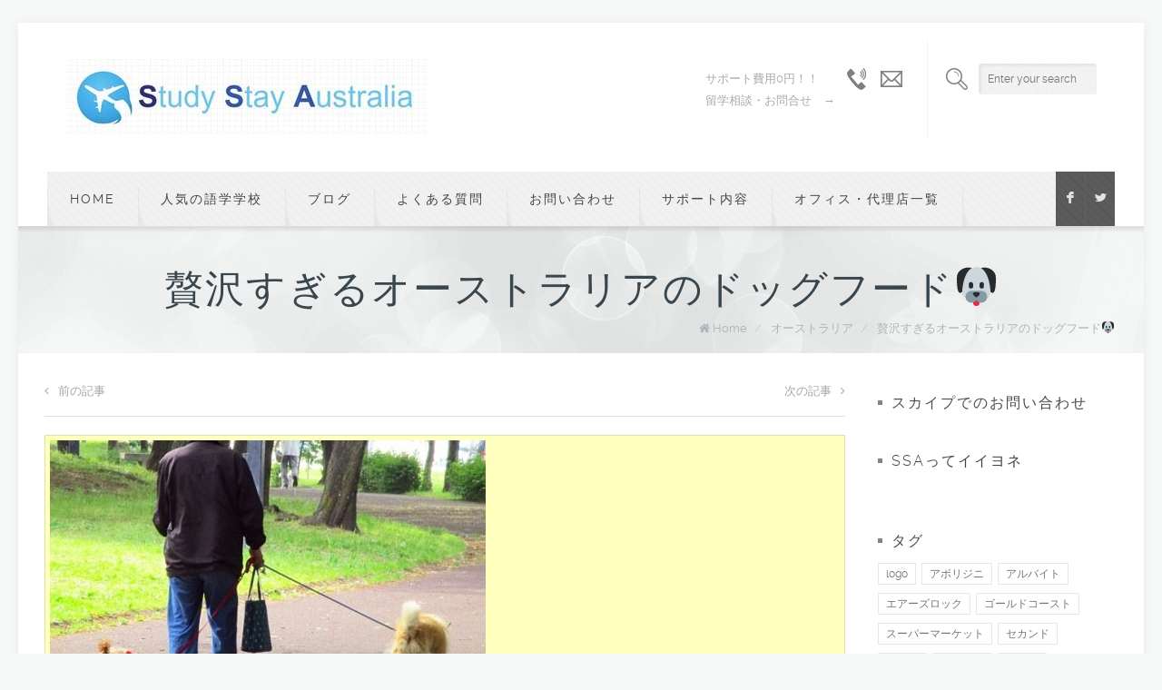

--- FILE ---
content_type: text/html; charset=UTF-8
request_url: http://studystayaustralia.com/dogfoodinaustralia/
body_size: 13641
content:
<!DOCTYPE html>
<!--[if lt IE 7 ]><html class="ie ie6" lang="en"> <![endif]-->
<!--[if IE 7 ]><html class="ie ie7" lang="en"> <![endif]-->
<!--[if IE 8 ]><html class="ie ie8" lang="en"> <![endif]-->
<!--[if (gte IE 9)|!(IE)]><!--><html lang="ja"> <!--<![endif]-->

<!-- head -->
<head>

<!-- meta -->
<meta charset="UTF-8" />
<meta name="viewport" content="width=device-width, initial-scale=1, maximum-scale=1">
<title>贅沢すぎるオーストラリアのドッグフード🐶 | ワーキングホリデー（ワーホリ）・留学ならスタディ・ステイ・オーストラリア(SSA)</title>

<meta name="description" content="口コミで話題！SSA(StudyStayAustralia)はオーストラリア、ハワイ、フィジーへ長期＆短期語学留学、TAFE留学、 専門学校や大学留学をお考えの方、ワーキングホリデー（ワーホリ）を考える方の為の無料サポートエージェントです。" />
<meta name="keywords" content="SSA, StudyStayAustralia, オーストラリア, ハワイ, ハワイ島, フィジー, 語学留学, TAFE, 大学, ワーキングホリデー, ワーホリ, 観光, 情報, 無料, 口コミ, 評判, 英語, 海外, i-shine, blog, ブログ, 学校, インターン, オーペア, ボランティア, 移住, ビザ, ワーキングホリデービザ, " />

<link rel="shortcut icon" href="http://studystayaustralia.com/wp-content/uploads/2014/08/ssafavicon.jpg" type="image/x-icon" />	

<!-- wp_head() -->
<script>
//<![CDATA[
window.mfn_slider_vertical	= { autoplay:0 	};
window.mfn_slider_portfolio 	= { autoPlay:0 };
//]]>
</script>
<link rel='dns-prefetch' href='//s0.wp.com' />
<link rel='dns-prefetch' href='//fonts.googleapis.com' />
<link rel='dns-prefetch' href='//s.w.org' />
<link rel="alternate" type="application/rss+xml" title="ワーキングホリデー（ワーホリ）・留学ならスタディ・ステイ・オーストラリア(SSA) &raquo; フィード" href="http://studystayaustralia.com/feed/" />
<link rel="alternate" type="application/rss+xml" title="ワーキングホリデー（ワーホリ）・留学ならスタディ・ステイ・オーストラリア(SSA) &raquo; コメントフィード" href="http://studystayaustralia.com/comments/feed/" />
<link rel="alternate" type="application/rss+xml" title="ワーキングホリデー（ワーホリ）・留学ならスタディ・ステイ・オーストラリア(SSA) &raquo; 贅沢すぎるオーストラリアのドッグフード🐶 のコメントのフィード" href="http://studystayaustralia.com/dogfoodinaustralia/feed/" />
		<script type="text/javascript">
			window._wpemojiSettings = {"baseUrl":"https:\/\/s.w.org\/images\/core\/emoji\/2\/72x72\/","ext":".png","svgUrl":"https:\/\/s.w.org\/images\/core\/emoji\/2\/svg\/","svgExt":".svg","source":{"concatemoji":"http:\/\/studystayaustralia.com\/wp-includes\/js\/wp-emoji-release.min.js?ver=4.6"}};
			!function(e,o,t){var a,n,r;function i(e){var t=o.createElement("script");t.src=e,t.type="text/javascript",o.getElementsByTagName("head")[0].appendChild(t)}for(r=Array("simple","flag","unicode8","diversity","unicode9"),t.supports={everything:!0,everythingExceptFlag:!0},n=0;n<r.length;n++)t.supports[r[n]]=function(e){var t,a,n=o.createElement("canvas"),r=n.getContext&&n.getContext("2d"),i=String.fromCharCode;if(!r||!r.fillText)return!1;switch(r.textBaseline="top",r.font="600 32px Arial",e){case"flag":return(r.fillText(i(55356,56806,55356,56826),0,0),n.toDataURL().length<3e3)?!1:(r.clearRect(0,0,n.width,n.height),r.fillText(i(55356,57331,65039,8205,55356,57096),0,0),a=n.toDataURL(),r.clearRect(0,0,n.width,n.height),r.fillText(i(55356,57331,55356,57096),0,0),a!==n.toDataURL());case"diversity":return r.fillText(i(55356,57221),0,0),a=(t=r.getImageData(16,16,1,1).data)[0]+","+t[1]+","+t[2]+","+t[3],r.fillText(i(55356,57221,55356,57343),0,0),a!=(t=r.getImageData(16,16,1,1).data)[0]+","+t[1]+","+t[2]+","+t[3];case"simple":return r.fillText(i(55357,56835),0,0),0!==r.getImageData(16,16,1,1).data[0];case"unicode8":return r.fillText(i(55356,57135),0,0),0!==r.getImageData(16,16,1,1).data[0];case"unicode9":return r.fillText(i(55358,56631),0,0),0!==r.getImageData(16,16,1,1).data[0]}return!1}(r[n]),t.supports.everything=t.supports.everything&&t.supports[r[n]],"flag"!==r[n]&&(t.supports.everythingExceptFlag=t.supports.everythingExceptFlag&&t.supports[r[n]]);t.supports.everythingExceptFlag=t.supports.everythingExceptFlag&&!t.supports.flag,t.DOMReady=!1,t.readyCallback=function(){t.DOMReady=!0},t.supports.everything||(a=function(){t.readyCallback()},o.addEventListener?(o.addEventListener("DOMContentLoaded",a,!1),e.addEventListener("load",a,!1)):(e.attachEvent("onload",a),o.attachEvent("onreadystatechange",function(){"complete"===o.readyState&&t.readyCallback()})),(a=t.source||{}).concatemoji?i(a.concatemoji):a.wpemoji&&a.twemoji&&(i(a.twemoji),i(a.wpemoji)))}(window,document,window._wpemojiSettings);
		</script>
		<style type="text/css">
img.wp-smiley,
img.emoji {
	display: inline !important;
	border: none !important;
	box-shadow: none !important;
	height: 1em !important;
	width: 1em !important;
	margin: 0 .07em !important;
	vertical-align: -0.1em !important;
	background: none !important;
	padding: 0 !important;
}
</style>
<link rel='stylesheet' id='contact-form-7-css'  href='http://studystayaustralia.com/wp-content/plugins/contact-form-7/includes/css/styles.css?ver=4.5' type='text/css' media='all' />
<link rel='stylesheet' id='tp_twitter_plugin_css-css'  href='http://studystayaustralia.com/wp-content/plugins/recent-tweets-widget/tp_twitter_plugin.css?ver=1.0' type='text/css' media='screen' />
<link rel='stylesheet' id='rs-plugin-settings-css'  href='http://studystayaustralia.com/wp-content/plugins/revslider/rs-plugin/css/settings.css?rev=4.3.3&#038;ver=4.6' type='text/css' media='all' />
<style id='rs-plugin-settings-inline-css' type='text/css'>
.tp-caption a {
-webkit-transition:all 0.2s ease-out;
-moz-transition:all 0.2s ease-out;
-o-transition:all 0.2s ease-out;
-ms-transition:all 0.2s ease-out;
}
</style>
<link rel='stylesheet' id='rs-plugin-captions-css'  href='http://studystayaustralia.com/wp-content/plugins/revslider/rs-plugin/css/captions.php?rev=4.3.3&#038;ver=4.6' type='text/css' media='all' />
<link rel='stylesheet' id='style-css'  href='http://studystayaustralia.com/wp-content/themes/brandon/style.css?ver=1.6.4' type='text/css' media='all' />
<link rel='stylesheet' id='prettyPhoto-css'  href='http://studystayaustralia.com/wp-content/themes/brandon/css/prettyPhoto.css?ver=1.6.4' type='text/css' media='all' />
<link rel='stylesheet' id='owl-carousel-css'  href='http://studystayaustralia.com/wp-content/themes/brandon/js/owl-carousel/owl.carousel.css?ver=1.6.4' type='text/css' media='all' />
<link rel='stylesheet' id='owl-theme-css'  href='http://studystayaustralia.com/wp-content/themes/brandon/js/owl-carousel/owl.theme.css?ver=1.6.4' type='text/css' media='all' />
<link rel='stylesheet' id='jquery-ui-css'  href='http://studystayaustralia.com/wp-content/themes/brandon/css/ui/jquery.ui.all.css?ver=1.6.4' type='text/css' media='all' />
<link rel='stylesheet' id='responsive-css'  href='http://studystayaustralia.com/wp-content/themes/brandon/css/responsive.css?ver=1.6.4' type='text/css' media='all' />
<link rel='stylesheet' id='images-grey-css'  href='http://studystayaustralia.com/wp-content/themes/brandon/css/skins/grey/images.css?ver=1.6.4' type='text/css' media='all' />
<link rel='stylesheet' id='skin-grey-css'  href='http://studystayaustralia.com/wp-content/themes/brandon/css/skins/grey/style.css?ver=1.6.4' type='text/css' media='all' />
<link rel='stylesheet' id='style-php-css'  href='http://studystayaustralia.com/wp-content/themes/brandon/style.php?ver=1.6.4' type='text/css' media='all' />
<link rel='stylesheet' id='webfont-raleway-css'  href='http://studystayaustralia.com/wp-content/themes/brandon/fonts/raleway.css?ver=1.6.4' type='text/css' media='all' />
<link rel='stylesheet' id='Varela-css'  href='http://fonts.googleapis.com/css?family=Exo%3A400&#038;ver=4.6' type='text/css' media='all' />
<!-- Inline jetpack_facebook_likebox -->
<style id='jetpack_facebook_likebox-inline-css' type='text/css'>
.widget_facebook_likebox {
	overflow: hidden;
}

</style>
<link rel='stylesheet' id='amazonjs-css'  href='http://studystayaustralia.com/wp-content/plugins/amazonjs/css/amazonjs.css?ver=0.8' type='text/css' media='all' />
<link rel='stylesheet' id='mfn-woo-css'  href='http://studystayaustralia.com/wp-content/themes/brandon/css/woocommerce.css?ver=1.6.4' type='text/css' media='all' />
<link rel='stylesheet' id='jetpack_css-css'  href='http://studystayaustralia.com/wp-content/plugins/jetpack/css/jetpack.css?ver=4.3.5' type='text/css' media='all' />
<script type='text/javascript' src='http://studystayaustralia.com/wp-includes/js/jquery/jquery.js?ver=1.12.4'></script>
<script type='text/javascript' src='http://studystayaustralia.com/wp-includes/js/jquery/jquery-migrate.min.js?ver=1.4.1'></script>
<script type='text/javascript' src='http://studystayaustralia.com/wp-content/plugins/revslider/rs-plugin/js/jquery.themepunch.plugins.min.js?rev=4.3.3&#038;ver=4.6'></script>
<script type='text/javascript' src='http://studystayaustralia.com/wp-content/plugins/revslider/rs-plugin/js/jquery.themepunch.revolution.min.js?rev=4.3.3&#038;ver=4.6'></script>
<link rel='https://api.w.org/' href='http://studystayaustralia.com/wp-json/' />
<link rel="EditURI" type="application/rsd+xml" title="RSD" href="http://studystayaustralia.com/xmlrpc.php?rsd" />
<link rel="wlwmanifest" type="application/wlwmanifest+xml" href="http://studystayaustralia.com/wp-includes/wlwmanifest.xml" /> 
<link rel='prev' title='シュールすぎるオーストラリアの子供番組！！' href='http://studystayaustralia.com/childrenstvshows/' />
<link rel='next' title='携帯で言語をマスター？大人気アプリDuolingoとは' href='http://studystayaustralia.com/duolingo/' />
<meta name="generator" content="WordPress 4.6" />
<link rel="canonical" href="http://studystayaustralia.com/dogfoodinaustralia/" />
<link rel='shortlink' href='http://wp.me/p4Hj5y-6tA' />
<link rel="alternate" type="application/json+oembed" href="http://studystayaustralia.com/wp-json/oembed/1.0/embed?url=http%3A%2F%2Fstudystayaustralia.com%2Fdogfoodinaustralia%2F" />
<link rel="alternate" type="text/xml+oembed" href="http://studystayaustralia.com/wp-json/oembed/1.0/embed?url=http%3A%2F%2Fstudystayaustralia.com%2Fdogfoodinaustralia%2F&#038;format=xml" />

<link rel='dns-prefetch' href='//v0.wordpress.com'>
<link rel="stylesheet" href="http://studystayaustralia.com/wp-content/themes/brandon/css/custom.css?ver=1.6.4" media="all" />
<style>
.single-portfolio .portfolio_meta .portfolio_desc .project_details li.date { display: none; }

</style>

<!--[if lt IE 9]>
<script src="http://html5shiv.googlecode.com/svn/trunk/html5.js"></script>
<![endif]-->
<!-- BEGIN: WP Social Bookmarking Light -->
<script>(function(d, s, id) {
  var js, fjs = d.getElementsByTagName(s)[0];
  if (d.getElementById(id)) return;
  js = d.createElement(s); js.id = id;
  js.src = "//connect.facebook.net/en_US/sdk.js#xfbml=1&version=v2.7";
  fjs.parentNode.insertBefore(js, fjs);
}(document, 'script', 'facebook-jssdk'));</script>
<style type="text/css">
.wp_social_bookmarking_light{
    border: 0 !important;
    padding: 10px 0 20px 0 !important;
    margin: 0 !important;
}
.wp_social_bookmarking_light div{
    float: left !important;
    border: 0 !important;
    padding: 0 !important;
    margin: 0 5px 0px 0 !important;
    min-height: 30px !important;
    line-height: 18px !important;
    text-indent: 0 !important;
}
.wp_social_bookmarking_light img{
    border: 0 !important;
    padding: 0;
    margin: 0;
    vertical-align: top !important;
}
.wp_social_bookmarking_light_clear{
    clear: both !important;
}
#fb-root{
    display: none;
}
.wsbl_twitter{
    width: 100px;
}
.wsbl_facebook_like iframe{
    max-width: none !important;
}</style>
<!-- END: WP Social Bookmarking Light -->

<!-- Jetpack Open Graph Tags -->
<meta property="og:type" content="article" />
<meta property="og:title" content="贅沢すぎるオーストラリアのドッグフード🐶" />
<meta property="og:url" content="http://studystayaustralia.com/dogfoodinaustralia/" />
<meta property="og:description" content="Hello everyone! SSAスタッフのKayoです♪ &nbsp; 突然ですが、皆さんのおうちではペ&hellip;" />
<meta property="article:published_time" content="2019-08-01T01:00:50+00:00" />
<meta property="article:modified_time" content="2019-07-12T05:13:12+00:00" />
<meta property="og:site_name" content="ワーキングホリデー（ワーホリ）・留学ならスタディ・ステイ・オーストラリア(SSA)" />
<meta property="og:image" content="http://studystayaustralia.com/wp-content/uploads/2019/07/pet-and-owner.jpg" />
<meta property="og:image:width" content="480" />
<meta property="og:image:height" content="320" />
<meta property="og:locale" content="ja_JP" />
<meta name="twitter:image" content="http://studystayaustralia.com/wp-content/uploads/2019/07/pet-and-owner.jpg?w=640" />
<meta name="twitter:card" content="summary_large_image" />
</head>

<!-- body -->
<body class="single single-post postid-24898 single-format-standard  with_aside aside_right color-grey layout-boxed sticky-header">
	
	<!-- #Wrapper -->
	<div id="Wrapper">
	
		<div id="top_bar"><div class="container"><div class="column one"><p class="mob_phone"><i class="fa-envelope-o"></i><a href="mailto:info@studystayaustralia.com">info@studystayaustralia.com</a></p><p class="mob_mail"><i class="fa-phone"></i><a href="tel:03-6750-8900">03-6750-8900</a></p></div></div></div>	
<!-- .header_placeholder 4sticky  -->
<div class="header_placeholder"></div>

<!-- #Header -->
<header id="Header">

	<div class="container">
		<div class="column one">

			<!-- .social -->
			<div class="social">
				<ul>
					<li class="facebook"><a target="_blank" href="https://www.facebook.com/SSAryugaku?hc_location=stream" title="Facebook">F</a></li>										<li class="twitter"><a target="_blank" href="https://twitter.com/SSA_tky_Office" title="Twitter">L</a></li>																																		</ul>
			</div>
			
			<div class="addons">
				
								<form method="get" id="searchform" action="http://studystayaustralia.com/">
					<span class="ico"></span>
					<input type="text" class="field" name="s" id="s" placeholder="Enter your search" />
					<input type="submit" class="submit" value="" style="display:none;" />
				</form>
				
								
				<div class="contact_details">
					<p class="text">サポート費用0円！！</br> 留学相談・お問合せ　→</p>
					<div class="phone expand"><span class="ico"></span> <p class="label"><a href="tel:03-6750-8900">03-6750-8900</a></p></div><div class="mail expand"><span class="ico"></span> <p class="label"><a href="mailto:info@studystayaustralia.com">info@studystayaustralia.com</a></p></div>				</div>				

			</div>
		
			<!-- .logo -->
			<div class="logo">
								<a id="logo" href="http://studystayaustralia.com" title="ワーキングホリデー（ワーホリ）・留学ならスタディ・ステイ・オーストラリア(SSA)">
					<img class="scale-with-grid" src="http://studystayaustralia.com/wp-content/uploads/2014/04/SSA-logo1.jpg" alt="ワーキングホリデー（ワーホリ）・留学ならスタディ・ステイ・オーストラリア(SSA)" />
				</a>
							</div>
			
			<!-- #menu -->
			<nav id="menu" class="menu-ssa-menu-container"><ul id="menu-ssa-menu" class="menu"><li id="menu-item-11074" class="menu-item menu-item-type-post_type menu-item-object-page"><a href="http://studystayaustralia.com/">Home</a></li>
<li id="menu-item-11076" class="menu-item menu-item-type-post_type menu-item-object-page"><a href="http://studystayaustralia.com/home/english-school-australia/">人気の語学学校</a></li>
<li id="menu-item-11037" class="menu-item menu-item-type-post_type menu-item-object-page current_page_parent"><a href="http://studystayaustralia.com/home/working-holiyday-australia-blog/">ブログ</a></li>
<li id="menu-item-11141" class="menu-item menu-item-type-post_type menu-item-object-page"><a href="http://studystayaustralia.com/home/workingholiday-australia-shitsumon/">よくある質問</a></li>
<li id="menu-item-11143" class="menu-item menu-item-type-post_type menu-item-object-page"><a href="http://studystayaustralia.com/home/workingholiday-australia-contact/">お問い合わせ</a></li>
<li id="menu-item-11077" class="menu-item menu-item-type-post_type menu-item-object-page"><a href="http://studystayaustralia.com/home/ssa-muryou-soudan-about/">サポート内容</a></li>
<li id="menu-item-11146" class="menu-item menu-item-type-post_type menu-item-object-page"><a href="http://studystayaustralia.com/home/workingholiday-australia-contact/office-ryuugaku-ssa/">オフィス・代理店一覧</a></li>
</ul></nav>	
			<a class="responsive-menu-toggle" href="#"><i class='fa-bars'></i></a>

		</div>		
	</div>
	
</header>		
		<div id="Subheader" ><div class="container"><div class="column one"><h1 class="title">贅沢すぎるオーストラリアのドッグフード🐶</h1><ul class="breadcrumbs"><li class="home"><i class="fa-home"></i> <a href="http://studystayaustralia.com">Home</a> <span>/</span></li><li><a href="http://studystayaustralia.com/category/%e3%82%aa%e3%83%bc%e3%82%b9%e3%83%88%e3%83%a9%e3%83%aa%e3%82%a2/">オーストラリア</a> <span>/</span></li><li><a href="http://studystayaustralia.com/dogfoodinaustralia/">  贅沢すぎるオーストラリアのドッグフード🐶</a></li></ul></div></div></div>
<!-- #Content -->
<div id="Content">
	<div class="content_wrapper clearfix">

		<!-- .sections_group -->
		<div class="sections_group">
			
<div class="section section-post-header">
	<div class="section_wrapper clearfix">
	
		<div class="column one post_navigation">
							<a class="prev_post post_control" href="http://studystayaustralia.com/childrenstvshows/"><i class="fa-angle-left"></i>前の記事</a>
										<a class="next_post post_control" href="http://studystayaustralia.com/duolingo/">次の記事<i class="fa-angle-right"></i></a>
					</div>

		<div class="column one post_header  no-meta">
			
						
							<div class="post_photo">
					<div class="photo_wrapper hover-mask">
						<a href="http://studystayaustralia.com/wp-content/uploads/2019/07/pet-and-owner.jpg"  rel="prettyPhoto"><img width="480" height="320" src="http://studystayaustralia.com/wp-content/uploads/2019/07/pet-and-owner.jpg" class="scale-with-grid wp-post-image" alt="pet and owner" srcset="http://studystayaustralia.com/wp-content/uploads/2019/07/pet-and-owner.jpg 480w, http://studystayaustralia.com/wp-content/uploads/2019/07/pet-and-owner-300x200.jpg 300w, http://studystayaustralia.com/wp-content/uploads/2019/07/pet-and-owner-219x146.jpg 219w, http://studystayaustralia.com/wp-content/uploads/2019/07/pet-and-owner-50x33.jpg 50w, http://studystayaustralia.com/wp-content/uploads/2019/07/pet-and-owner-120x80.jpg 120w" sizes="(max-width: 480px) 100vw, 480px" /><span class="ico"><i class="fa-eye"></i></span></a>					</div>
				</div>
				
			
		</div>
		
	</div>
</div>

<div id="post-24898" class="section section-post-content post-24898 post type-post status-publish format-standard has-post-thumbnail hentry category-30 category-403 category-610 category-440">
	<div class="section the_content"><div class="section_wrapper"><div class="the_content_wrapper"><div class='wp_social_bookmarking_light'><div class="wsbl_hatena_button"><a href="http://b.hatena.ne.jp/entry/http://studystayaustralia.com/dogfoodinaustralia/" class="hatena-bookmark-button" data-hatena-bookmark-title="贅沢すぎるオーストラリアのドッグフード🐶" data-hatena-bookmark-layout="simple-balloon" title="このエントリーをはてなブックマークに追加"> <img src="//b.hatena.ne.jp/images/entry-button/button-only@2x.png" alt="このエントリーをはてなブックマークに追加" width="20" height="20" style="border: none;" /></a><script type="text/javascript" src="//b.hatena.ne.jp/js/bookmark_button.js" charset="utf-8" async="async"></script></div><div class="wsbl_facebook_like"><div id="fb-root"></div><fb:like href="http://studystayaustralia.com/dogfoodinaustralia/" layout="button_count" action="like" width="100" share="false" show_faces="false" ></fb:like></div><div class="wsbl_twitter"><a href="https://twitter.com/share" class="twitter-share-button" data-url="http://studystayaustralia.com/dogfoodinaustralia/" data-text="贅沢すぎるオーストラリアのドッグフード🐶" data-lang="en">Tweet</a></div></div><br class='wp_social_bookmarking_light_clear' /><p>Hello everyone! SSAスタッフのKayoです♪</p>
<p>&nbsp;</p>
<p>突然ですが、皆さんのおうちではペットを飼っていますか？</p>
<p>もし、ねこを飼っている方がいたら、猫缶が美味しそうに見えてしまったことがあるのではないでしょうか。</p>
<p><img src="http://blog-imgs-27.fc2.com/y/o/t/yotyppoyk/IMG_3692.jpg" alt="Image result for ç«ç¼¶ ä¸­èº«" /></p>
<p>画像引用元：http://yotyppoyk.blog68.fc2.com/blog-category-7.html</p>
<p>実際、猫用の缶詰には人間が食べるものとあまりかわらない材料が使われているため、私たちが食べても害のないものがほとんどです。</p>
<p>しかし、オーストラリアのドッグフードはそんなもんじゃありません。日本で多く売られているフレーク状のものももちろんありますが、現地で主流のドッグフードは、もうどこからどうみても普通のミートボールやソーセージなのです！！</p>
<p><img class="" src="https://cdn0.woolworths.media/content/wowproductimages/large/087735.jpg" alt="Image result for dog meatballs australia" width="386" height="386" /><img class="" src="https://cdn0.woolworths.media/content/wowproductimages/large/186278.jpg" alt="Image result for dog food sausage australia" width="378" height="378" /></p>
<p>画像引用元：(左) https://www.woolworths.com.au/shop/browse/pet/dog-puppy/chilled-dog-food; (右) https://www.woolworths.com.au/shop/browse/pet/dog-puppy/chilled-dog-food</p>
<p>&nbsp;</p>
<p>特に左のミートボールなんて、犬のイラストがなければうっかり買ってしまいそうなパッケージです。</p>
<p>しかも、更にめんどくさいことにこのドッグフード、ほとんどのスーパーで人間用の精肉コーナーのすぐ隣に陳列されているんです…！</p>
<p><img src="https://ekinura.files.wordpress.com/2008/02/dog-food.jpg?w=500" alt="Image result for petfood section coles" /></p>
<p>画像引用元：https://ekinura.wordpress.com/2008/02/22/dog-food/</p>
<p>一応仕切りはあるのですが、かなり紛らわしい場所です(-_-;)</p>
<p>&nbsp;</p>
<p>しかし、この並び、私たち日本人にとっては便利かもしれません。</p>
<p>というのも、欧米で主に食べられるのはステーキにできるような、肉の多い部位なので、残りはペット向けに販売されていることがしばしばあります。</p>
<p>つまり、日本人なら喜んで食べるであろう鶏の手羽や牛タン、ホルモンなどがペットフードコーナーに並んでいることがあるのです…！アジア人向けの精肉店には、ちゃんと人間向けにこれらの部位を販売しているところもありますが、地元のお店のほうがおいしかったり、値段がお手頃だったり、とメリットがあります♪</p>
<p>特に牛タンは、日本ではあまりないような、大きなブロックで売っていることが多いので、お好きな方はぜひ探してみてください♪</p>
<p>その時は、くれぐれも間違えてドッグフードを買わないように気を付けて！(笑)</p>
<p>&nbsp;</p>
<p>以上、オーストラリアのドッグフードについてお届けしました！</p>
<p>Good bye!</p>
<p>&nbsp;</p>
<p>アイキャッチ画像引用元：https://petomorrow.jp/news_dog/55208</p>
</div></div></div></div>

<div class="section section-post-about">
	<div class="section_wrapper clearfix">
	
				
		<div class="column one latest_posts_wrapper related"><h5>合わせて読みたい関連記事</h5><div class="column one-third"><div class="photo"><a href="http://studystayaustralia.com/christmas-feasts/"><img width="504" height="224" src="http://studystayaustralia.com/wp-content/uploads/2022/12/baked-turkey-christmas-dinner-christmas-table-is-served-with-turkey-decorated-with-bright-tinsel-candles-fried-chicken-table-family-dinner-top-view-flat-lay-overhead-copy-space-504x224.jpg" class="scale-with-grid wp-post-image" alt="baked-turkey-christmas-dinner-christmas-table-is-served-with-turkey-decorated-with-bright-tinsel-candles-fried-chicken-table-family-dinner-top-view-flat-lay-overhead-copy-space" /></a></div><div class="desc"><span class="date"><i class="fa-clock-o"></i> 2022年12月16日</span><h6><a href="http://studystayaustralia.com/christmas-feasts/">世界のクリスマスのご馳走😋</a></h6></div></div><div class="column one-third"><div class="photo"><a href="http://studystayaustralia.com/%e3%81%a9%e3%82%8c%e3%81%8f%e3%82%89%e3%81%84%e3%82%8f%e3%81%8b%e3%82%8b%e3%81%8b%e3%81%aa%ef%bc%9f%ef%bc%9f%e3%82%a2%e3%83%8b%e3%83%a1%e3%81%ae%e8%8b%b1%e8%aa%9e%e5%90%8d/"><img width="504" height="224" src="http://studystayaustralia.com/wp-content/uploads/2022/11/3FDED114-2956-4899-BE76-C74BDBD06868-504x224.jpeg" class="scale-with-grid wp-post-image" alt="3FDED114-2956-4899-BE76-C74BDBD06868" /></a></div><div class="desc"><span class="date"><i class="fa-clock-o"></i> 2022年11月11日</span><h6><a href="http://studystayaustralia.com/%e3%81%a9%e3%82%8c%e3%81%8f%e3%82%89%e3%81%84%e3%82%8f%e3%81%8b%e3%82%8b%e3%81%8b%e3%81%aa%ef%bc%9f%ef%bc%9f%e3%82%a2%e3%83%8b%e3%83%a1%e3%81%ae%e8%8b%b1%e8%aa%9e%e5%90%8d/">どれくらいわかるかな？？アニメの英語名</a></h6></div></div><div class="column one-third"><div class="photo"><a href="http://studystayaustralia.com/%e6%95%91%e5%87%ba%e3%81%ab3%e6%99%82%e9%96%93%e3%82%82%ef%bc%81%ef%bc%9f%e6%9c%a8%e3%81%ab%e6%8c%9f%e3%81%be%e3%81%a3%e3%81%9f%e7%89%9b/"><img width="504" height="224" src="http://studystayaustralia.com/wp-content/uploads/2022/11/19761FEC-30E9-4F73-9194-01CBCA574775-504x224.jpeg" class="scale-with-grid wp-post-image" alt="19761FEC-30E9-4F73-9194-01CBCA574775" /></a></div><div class="desc"><span class="date"><i class="fa-clock-o"></i> 2022年11月10日</span><h6><a href="http://studystayaustralia.com/%e6%95%91%e5%87%ba%e3%81%ab3%e6%99%82%e9%96%93%e3%82%82%ef%bc%81%ef%bc%9f%e6%9c%a8%e3%81%ab%e6%8c%9f%e3%81%be%e3%81%a3%e3%81%9f%e7%89%9b/">救出に3時間も！？木に挟まった牛</a></h6></div></div></div>
		
	</div>
</div>

<div class="section section-post-footer">
	<div class="section_wrapper clearfix">
	
		<div class="column one comments">
					
<div id="comments">
	
	
					<div id="respond" class="comment-respond">
			<h3 id="reply-title" class="comment-reply-title">コメントを残す <small><a rel="nofollow" id="cancel-comment-reply-link" href="/dogfoodinaustralia/#respond" style="display:none;">コメントをキャンセル</a></small></h3>				<form action="http://studystayaustralia.com/wp-comments-post.php" method="post" id="commentform" class="comment-form">
					<p class="comment-notes"><span id="email-notes">メールアドレスが公開されることはありません。</span> <span class="required">*</span> が付いている欄は必須項目です</p><p class="comment-form-comment"><label for="comment">コメント</label> <textarea id="comment" name="comment" cols="45" rows="8" maxlength="65525" aria-required="true" required="required"></textarea></p><p class="comment-form-author"><label for="author">名前 <span class="required">*</span></label> <input id="author" name="author" type="text" value="" size="30" maxlength="245" aria-required='true' required='required' /></p>
<p class="comment-form-email"><label for="email">メール <span class="required">*</span></label> <input id="email" name="email" type="text" value="" size="30" maxlength="100" aria-describedby="email-notes" aria-required='true' required='required' /></p>
<p class="comment-form-url"><label for="url">サイト</label> <input id="url" name="url" type="text" value="" size="30" maxlength="200" /></p>
<p class="form-submit"><input name="submit" type="submit" id="submit" class="submit" value="コメントを送信" /> <input type='hidden' name='comment_post_ID' value='24898' id='comment_post_ID' />
<input type='hidden' name='comment_parent' id='comment_parent' value='0' />
</p><p style="display: none;"><input type="hidden" id="akismet_comment_nonce" name="akismet_comment_nonce" value="d1dac2eeec" /></p><p class="comment-subscription-form"><input type="checkbox" name="subscribe_comments" id="subscribe_comments" value="subscribe" style="width: auto; -moz-appearance: checkbox; -webkit-appearance: checkbox;" /> <label class="subscribe-label" id="subscribe-label" for="subscribe_comments">新しいコメントをメールで通知</label></p><p class="comment-subscription-form"><input type="checkbox" name="subscribe_blog" id="subscribe_blog" value="subscribe" style="width: auto; -moz-appearance: checkbox; -webkit-appearance: checkbox;" /> <label class="subscribe-label" id="subscribe-blog-label" for="subscribe_blog">新しい投稿をメールで受け取る</label></p><p style="display: none;"><input type="hidden" id="ak_js" name="ak_js" value="230"/></p>				</form>
					</div><!-- #respond -->
		
</div><!-- #comments -->
		</div>
		
	</div>
</div>		</div>
		
		<!-- .four-columns - sidebar -->
		
<div class="four columns">
	<div class="widget-area clearfix">
		<aside id="text-2" class="widget widget_text"><h3>スカイプでのお問い合わせ</h3>			<div class="textwidget"><script type="text/javascript" src="http://www.skypeassets.com/i/scom/js/skype-uri.js"></script>
<div id="SkypeButton_Call_bug-mum-ayako_1">
  <script type="text/javascript">
    Skype.ui({
      "name": "chat",
      "element": "SkypeButton_Call_bug-mum-ayako_1",
      "participants": ["bug-mum-ayako"],
      "imageSize": 32
    });
  </script>
</div>
</div>
		</aside><aside id="facebook-likebox-2" class="widget widget_facebook_likebox"><h3><a href="https://www.facebook.com/SSAryugaku">SSAってイイヨネ</a></h3>		<div id="fb-root"></div>
		<div class="fb-page" data-href="https://www.facebook.com/SSAryugaku" data-width="200"  data-height="432" data-hide-cover="false" data-show-facepile="true" data-show-posts="false">
		<div class="fb-xfbml-parse-ignore"><blockquote cite="https://www.facebook.com/SSAryugaku"><a href="https://www.facebook.com/SSAryugaku">SSAってイイヨネ</a></blockquote></div>
		</div>
		</aside><aside id="widget_mfn_tag_cloud-2" class="widget widget_mfn_tag_cloud"><h3>タグ</h3><div class="Tags"><ul class="wp-tag-cloud"><li><a href="http://studystayaustralia.com/tag/logo/"><span>logo</span></a></li><li><a href="http://studystayaustralia.com/tag/%e3%82%a2%e3%83%9c%e3%83%aa%e3%82%b8%e3%83%8b/"><span>アボリジニ</span></a></li><li><a href="http://studystayaustralia.com/tag/%e3%82%a2%e3%83%ab%e3%83%90%e3%82%a4%e3%83%88/"><span>アルバイト</span></a></li><li><a href="http://studystayaustralia.com/tag/%e3%82%a8%e3%82%a2%e3%83%bc%e3%82%ba%e3%83%ad%e3%83%83%e3%82%af/"><span>エアーズロック</span></a></li><li><a href="http://studystayaustralia.com/tag/%e3%82%b4%e3%83%bc%e3%83%ab%e3%83%89%e3%82%b3%e3%83%bc%e3%82%b9%e3%83%88/"><span>ゴールドコースト</span></a></li><li><a href="http://studystayaustralia.com/tag/%e3%82%b9%e3%83%bc%e3%83%91%e3%83%bc%e3%83%9e%e3%83%bc%e3%82%b1%e3%83%83%e3%83%88/"><span>スーパーマーケット</span></a></li><li><a href="http://studystayaustralia.com/tag/%e3%82%bb%e3%82%ab%e3%83%b3%e3%83%89/"><span>セカンド</span></a></li><li><a href="http://studystayaustralia.com/tag/%e3%83%88%e3%83%9e%e3%83%88/"><span>トマト</span></a></li><li><a href="http://studystayaustralia.com/tag/%e3%83%95%e3%82%a1%e3%83%bc%e3%83%a0/"><span>ファーム</span></a></li><li><a href="http://studystayaustralia.com/tag/%e3%83%96%e3%83%ad%e3%82%b0/"><span>ブログ</span></a></li></ul></div></aside><aside id="categories-3" class="widget widget_categories"><h3>カテゴリー</h3><label class="screen-reader-text" for="cat">カテゴリー</label><select  name='cat' id='cat' class='postform' >
	<option value='-1'>カテゴリーを選択</option>
	<option class="level-0" value="1">未分類</option>
	<option class="level-0" value="2">ディジュリジュ</option>
	<option class="level-0" value="3">ワーホリ情報</option>
	<option class="level-0" value="4">世界遺産</option>
	<option class="level-0" value="70">クラス</option>
	<option class="level-0" value="74">SSA</option>
	<option class="level-0" value="89">観光情報</option>
	<option class="level-0" value="38">ホームステイ</option>
	<option class="level-0" value="109">ハワイ</option>
	<option class="level-0" value="36">フィジー</option>
	<option class="level-0" value="30">オーストラリア</option>
	<option class="level-0" value="154">英会話</option>
	<option class="level-0" value="403">海外情報</option>
	<option class="level-0" value="413">シンガーソングライター</option>
	<option class="level-0" value="414">音楽</option>
	<option class="level-0" value="420">趣味</option>
	<option class="level-0" value="432">アメリカ</option>
	<option class="level-0" value="433">イギリス</option>
	<option class="level-0" value="438">インターンシップ</option>
	<option class="level-0" value="440">食べ物</option>
	<option class="level-0" value="461">美容</option>
	<option class="level-0" value="462">ホビー</option>
	<option class="level-0" value="502">ファッション</option>
	<option class="level-0" value="609">クイズ</option>
	<option class="level-0" value="610">面白い</option>
	<option class="level-0" value="855">タイ</option>
	<option class="level-0" value="918">旅</option>
	<option class="level-0" value="1047">ゲーム</option>
	<option class="level-0" value="1076">健康</option>
	<option class="level-0" value="1309">アート</option>
	<option class="level-0" value="1726">セブ島</option>
	<option class="level-0" value="1865">台湾</option>
	<option class="level-0" value="1873">お金</option>
	<option class="level-0" value="1892">アフリカ</option>
	<option class="level-0" value="1897">キューバ</option>
	<option class="level-0" value="1898">環境</option>
	<option class="level-0" value="1910">学校</option>
	<option class="level-0" value="1936">スポーツ</option>
	<option class="level-0" value="2051">豆知識</option>
	<option class="level-0" value="2052">言語</option>
	<option class="level-0" value="2085">文化</option>
</select>

<script type='text/javascript'>
/* <![CDATA[ */
(function() {
	var dropdown = document.getElementById( "cat" );
	function onCatChange() {
		if ( dropdown.options[ dropdown.selectedIndex ].value > 0 ) {
			location.href = "http://studystayaustralia.com/?cat=" + dropdown.options[ dropdown.selectedIndex ].value;
		}
	}
	dropdown.onchange = onCatChange;
})();
/* ]]> */
</script>

</aside><aside id="archives-3" class="widget widget_archive"><h3>アーカイブ</h3>		<ul>
			<li><a href='http://studystayaustralia.com/2023/02/'>2023年2月</a></li>
	<li><a href='http://studystayaustralia.com/2023/01/'>2023年1月</a></li>
	<li><a href='http://studystayaustralia.com/2022/12/'>2022年12月</a></li>
	<li><a href='http://studystayaustralia.com/2022/11/'>2022年11月</a></li>
	<li><a href='http://studystayaustralia.com/2022/10/'>2022年10月</a></li>
	<li><a href='http://studystayaustralia.com/2022/09/'>2022年9月</a></li>
	<li><a href='http://studystayaustralia.com/2022/08/'>2022年8月</a></li>
	<li><a href='http://studystayaustralia.com/2022/07/'>2022年7月</a></li>
	<li><a href='http://studystayaustralia.com/2022/06/'>2022年6月</a></li>
	<li><a href='http://studystayaustralia.com/2022/05/'>2022年5月</a></li>
	<li><a href='http://studystayaustralia.com/2022/04/'>2022年4月</a></li>
	<li><a href='http://studystayaustralia.com/2022/03/'>2022年3月</a></li>
	<li><a href='http://studystayaustralia.com/2022/01/'>2022年1月</a></li>
	<li><a href='http://studystayaustralia.com/2021/12/'>2021年12月</a></li>
	<li><a href='http://studystayaustralia.com/2021/11/'>2021年11月</a></li>
	<li><a href='http://studystayaustralia.com/2021/10/'>2021年10月</a></li>
	<li><a href='http://studystayaustralia.com/2021/09/'>2021年9月</a></li>
	<li><a href='http://studystayaustralia.com/2021/08/'>2021年8月</a></li>
	<li><a href='http://studystayaustralia.com/2021/07/'>2021年7月</a></li>
	<li><a href='http://studystayaustralia.com/2021/06/'>2021年6月</a></li>
	<li><a href='http://studystayaustralia.com/2021/05/'>2021年5月</a></li>
	<li><a href='http://studystayaustralia.com/2021/04/'>2021年4月</a></li>
	<li><a href='http://studystayaustralia.com/2021/03/'>2021年3月</a></li>
	<li><a href='http://studystayaustralia.com/2021/02/'>2021年2月</a></li>
	<li><a href='http://studystayaustralia.com/2021/01/'>2021年1月</a></li>
	<li><a href='http://studystayaustralia.com/2020/12/'>2020年12月</a></li>
	<li><a href='http://studystayaustralia.com/2020/11/'>2020年11月</a></li>
	<li><a href='http://studystayaustralia.com/2020/10/'>2020年10月</a></li>
	<li><a href='http://studystayaustralia.com/2020/09/'>2020年9月</a></li>
	<li><a href='http://studystayaustralia.com/2020/08/'>2020年8月</a></li>
	<li><a href='http://studystayaustralia.com/2020/07/'>2020年7月</a></li>
	<li><a href='http://studystayaustralia.com/2020/04/'>2020年4月</a></li>
	<li><a href='http://studystayaustralia.com/2020/03/'>2020年3月</a></li>
	<li><a href='http://studystayaustralia.com/2020/02/'>2020年2月</a></li>
	<li><a href='http://studystayaustralia.com/2020/01/'>2020年1月</a></li>
	<li><a href='http://studystayaustralia.com/2019/12/'>2019年12月</a></li>
	<li><a href='http://studystayaustralia.com/2019/11/'>2019年11月</a></li>
	<li><a href='http://studystayaustralia.com/2019/10/'>2019年10月</a></li>
	<li><a href='http://studystayaustralia.com/2019/09/'>2019年9月</a></li>
	<li><a href='http://studystayaustralia.com/2019/08/'>2019年8月</a></li>
	<li><a href='http://studystayaustralia.com/2019/07/'>2019年7月</a></li>
	<li><a href='http://studystayaustralia.com/2019/06/'>2019年6月</a></li>
	<li><a href='http://studystayaustralia.com/2019/05/'>2019年5月</a></li>
	<li><a href='http://studystayaustralia.com/2019/04/'>2019年4月</a></li>
	<li><a href='http://studystayaustralia.com/2019/03/'>2019年3月</a></li>
	<li><a href='http://studystayaustralia.com/2019/02/'>2019年2月</a></li>
	<li><a href='http://studystayaustralia.com/2019/01/'>2019年1月</a></li>
	<li><a href='http://studystayaustralia.com/2018/12/'>2018年12月</a></li>
	<li><a href='http://studystayaustralia.com/2018/11/'>2018年11月</a></li>
	<li><a href='http://studystayaustralia.com/2018/10/'>2018年10月</a></li>
	<li><a href='http://studystayaustralia.com/2018/09/'>2018年9月</a></li>
	<li><a href='http://studystayaustralia.com/2018/08/'>2018年8月</a></li>
	<li><a href='http://studystayaustralia.com/2018/07/'>2018年7月</a></li>
	<li><a href='http://studystayaustralia.com/2018/06/'>2018年6月</a></li>
	<li><a href='http://studystayaustralia.com/2018/05/'>2018年5月</a></li>
	<li><a href='http://studystayaustralia.com/2018/04/'>2018年4月</a></li>
	<li><a href='http://studystayaustralia.com/2018/03/'>2018年3月</a></li>
	<li><a href='http://studystayaustralia.com/2018/02/'>2018年2月</a></li>
	<li><a href='http://studystayaustralia.com/2018/01/'>2018年1月</a></li>
	<li><a href='http://studystayaustralia.com/2017/12/'>2017年12月</a></li>
	<li><a href='http://studystayaustralia.com/2017/11/'>2017年11月</a></li>
	<li><a href='http://studystayaustralia.com/2017/10/'>2017年10月</a></li>
	<li><a href='http://studystayaustralia.com/2017/09/'>2017年9月</a></li>
	<li><a href='http://studystayaustralia.com/2017/08/'>2017年8月</a></li>
	<li><a href='http://studystayaustralia.com/2017/07/'>2017年7月</a></li>
	<li><a href='http://studystayaustralia.com/2017/06/'>2017年6月</a></li>
	<li><a href='http://studystayaustralia.com/2017/05/'>2017年5月</a></li>
	<li><a href='http://studystayaustralia.com/2017/04/'>2017年4月</a></li>
	<li><a href='http://studystayaustralia.com/2017/03/'>2017年3月</a></li>
	<li><a href='http://studystayaustralia.com/2017/02/'>2017年2月</a></li>
	<li><a href='http://studystayaustralia.com/2017/01/'>2017年1月</a></li>
	<li><a href='http://studystayaustralia.com/2016/12/'>2016年12月</a></li>
	<li><a href='http://studystayaustralia.com/2016/11/'>2016年11月</a></li>
	<li><a href='http://studystayaustralia.com/2016/10/'>2016年10月</a></li>
	<li><a href='http://studystayaustralia.com/2016/09/'>2016年9月</a></li>
	<li><a href='http://studystayaustralia.com/2016/08/'>2016年8月</a></li>
	<li><a href='http://studystayaustralia.com/2016/07/'>2016年7月</a></li>
	<li><a href='http://studystayaustralia.com/2016/06/'>2016年6月</a></li>
	<li><a href='http://studystayaustralia.com/2016/05/'>2016年5月</a></li>
	<li><a href='http://studystayaustralia.com/2016/04/'>2016年4月</a></li>
	<li><a href='http://studystayaustralia.com/2016/03/'>2016年3月</a></li>
	<li><a href='http://studystayaustralia.com/2016/02/'>2016年2月</a></li>
	<li><a href='http://studystayaustralia.com/2016/01/'>2016年1月</a></li>
	<li><a href='http://studystayaustralia.com/2015/12/'>2015年12月</a></li>
	<li><a href='http://studystayaustralia.com/2015/11/'>2015年11月</a></li>
	<li><a href='http://studystayaustralia.com/2015/10/'>2015年10月</a></li>
	<li><a href='http://studystayaustralia.com/2015/09/'>2015年9月</a></li>
	<li><a href='http://studystayaustralia.com/2015/08/'>2015年8月</a></li>
	<li><a href='http://studystayaustralia.com/2015/07/'>2015年7月</a></li>
	<li><a href='http://studystayaustralia.com/2015/06/'>2015年6月</a></li>
	<li><a href='http://studystayaustralia.com/2015/05/'>2015年5月</a></li>
	<li><a href='http://studystayaustralia.com/2015/04/'>2015年4月</a></li>
	<li><a href='http://studystayaustralia.com/2015/03/'>2015年3月</a></li>
	<li><a href='http://studystayaustralia.com/2015/02/'>2015年2月</a></li>
	<li><a href='http://studystayaustralia.com/2015/01/'>2015年1月</a></li>
	<li><a href='http://studystayaustralia.com/2014/12/'>2014年12月</a></li>
	<li><a href='http://studystayaustralia.com/2014/11/'>2014年11月</a></li>
	<li><a href='http://studystayaustralia.com/2014/10/'>2014年10月</a></li>
	<li><a href='http://studystayaustralia.com/2014/09/'>2014年9月</a></li>
	<li><a href='http://studystayaustralia.com/2014/08/'>2014年8月</a></li>
	<li><a href='http://studystayaustralia.com/2014/07/'>2014年7月</a></li>
	<li><a href='http://studystayaustralia.com/2014/06/'>2014年6月</a></li>
	<li><a href='http://studystayaustralia.com/2014/05/'>2014年5月</a></li>
		</ul>
		</aside>	</div>
</div>
			
	</div>
</div>


</div>

<!-- #Footer -->		
<footer id="Footer" class="clearfix">

	<div class="footer_line">
		<div class="container">
			<div class="line line_1"></div>
			<div class="line line_2"></div>
			<div class="line line_3"></div>
			<div class="line line_4"></div>
		</div>
	</div>

	<div class="widgets_wrapper">
		<div class="container">
						
				
		</div>
	</div>

	<div class="footer_menu">
		<div class="container">
		
						
			<div class="copyright">
				2014 StudyStayAustralia. All Rights Reserved.			</div>
			
		</div>
	</div>
	
	<a id="back_to_top" href="#"><span></span></a>
	
</footer>
	
<!-- wp_footer() -->
	<div style="display:none">
	</div>
<!-- BEGIN: WP Social Bookmarking Light -->
<script>!function(d,s,id){var js,fjs=d.getElementsByTagName(s)[0],p=/^http:/.test(d.location)?'http':'https';if(!d.getElementById(id)){js=d.createElement(s);js.id=id;js.src=p+'://platform.twitter.com/widgets.js';fjs.parentNode.insertBefore(js,fjs);}}(document, 'script', 'twitter-wjs');</script>
<!-- END: WP Social Bookmarking Light -->
<script type='text/javascript' src='http://studystayaustralia.com/wp-content/plugins/akismet/_inc/form.js?ver=3.2'></script>
<script type='text/javascript' src='http://studystayaustralia.com/wp-content/plugins/contact-form-7/includes/js/jquery.form.min.js?ver=3.51.0-2014.06.20'></script>
<script type='text/javascript'>
/* <![CDATA[ */
var _wpcf7 = {"loaderUrl":"http:\/\/studystayaustralia.com\/wp-content\/plugins\/contact-form-7\/images\/ajax-loader.gif","recaptcha":{"messages":{"empty":"\u3042\u306a\u305f\u304c\u30ed\u30dc\u30c3\u30c8\u3067\u306f\u306a\u3044\u3053\u3068\u3092\u8a3c\u660e\u3057\u3066\u304f\u3060\u3055\u3044\u3002"}},"sending":"\u9001\u4fe1\u4e2d ..."};
/* ]]> */
</script>
<script type='text/javascript' src='http://studystayaustralia.com/wp-content/plugins/contact-form-7/includes/js/scripts.js?ver=4.5'></script>
<script type='text/javascript' src='http://s0.wp.com/wp-content/js/devicepx-jetpack.js?ver=202546'></script>
<script type='text/javascript' src='http://studystayaustralia.com/wp-includes/js/jquery/ui/core.min.js?ver=1.11.4'></script>
<script type='text/javascript' src='http://studystayaustralia.com/wp-includes/js/jquery/ui/widget.min.js?ver=1.11.4'></script>
<script type='text/javascript' src='http://studystayaustralia.com/wp-includes/js/jquery/ui/mouse.min.js?ver=1.11.4'></script>
<script type='text/javascript' src='http://studystayaustralia.com/wp-includes/js/jquery/ui/sortable.min.js?ver=1.11.4'></script>
<script type='text/javascript' src='http://studystayaustralia.com/wp-includes/js/jquery/ui/tabs.min.js?ver=1.11.4'></script>
<script type='text/javascript' src='http://studystayaustralia.com/wp-includes/js/jquery/ui/accordion.min.js?ver=1.11.4'></script>
<script type='text/javascript' src='http://studystayaustralia.com/wp-content/themes/brandon/js/owl-carousel/owl.carousel.min.js?ver=1.6.4'></script>
<script type='text/javascript' src='http://studystayaustralia.com/wp-content/themes/brandon/js/jquery.swiper.min.js?ver=1.6.4'></script>
<script type='text/javascript' src='http://studystayaustralia.com/wp-content/themes/brandon/js/jquery.plugins.js?ver=1.6.4'></script>
<script type='text/javascript' src='http://studystayaustralia.com/wp-content/themes/brandon/js/mfn.menu.js?ver=1.6.4'></script>
<script type='text/javascript' src='http://studystayaustralia.com/wp-content/themes/brandon/js/scripts.js?ver=1.6.4'></script>
<script type='text/javascript' src='http://studystayaustralia.com/wp-includes/js/comment-reply.min.js?ver=4.6'></script>
<script type='text/javascript'>
/* <![CDATA[ */
var jpfbembed = {"appid":"249643311490","locale":"en_US"};
/* ]]> */
</script>
<script type='text/javascript' src='http://studystayaustralia.com/wp-content/plugins/jetpack/_inc/facebook-embed.js'></script>
<script type='text/javascript' src='http://studystayaustralia.com/wp-includes/js/wp-embed.min.js?ver=4.6'></script>
<script type='text/javascript' src='http://stats.wp.com/e-202546.js' async defer></script>
<script type='text/javascript'>
	_stq = window._stq || [];
	_stq.push([ 'view', {v:'ext',j:'1:4.3.5',blog:'69426828',post:'24898',tz:'9',srv:'studystayaustralia.com'} ]);
	_stq.push([ 'clickTrackerInit', '69426828', '24898' ]);
</script>

</body>
</html>

--- FILE ---
content_type: text/css
request_url: http://studystayaustralia.com/wp-content/themes/brandon/css/responsive.css?ver=1.6.4
body_size: 5097
content:
body {
	overflow-x: hidden;
}

/* .grid960																					960 - 1239
====================================================================================================== */
@media only screen and (min-width: 960px){
	body.grid960 							{ min-width:0;}
	.grid960 #Wrapper 						{ width: 960px; }
	
	.grid960 .section_wrapper,
	.grid960 .container,
	.grid960.with_aside .content_wrapper	{ width: 940px; }
	.grid960.with_aside .section_wrapper	{ width: 100%; }
	
	/* ======================================================= */
	
	/* Menu */
	.grid960 #Header .menu > li > a { letter-spacing: 0; padding: 0 20px; }
	.grid960 #Header .menu > li > ul.mfn-megamenu { width: 921px !important;}
	
	/* Offer */
	.grid960 .offer .offer_wrapper .owl-item .image .image_wrapper { padding: 0 39px 59px }
	
	/* Error 404 */
	.grid960 #Error_404 .error_pic i { font-size: 260px; line-height: 260px; }
	.grid960 #Error_404 .error_desk { padding-top: 45px; }
	
	/* Blog */
	.grid960 .post .post_meta > div { padding: 10px 0; }
	.grid960 .post .post_meta > div i { margin-bottom: 5px; }
	
	.grid960 .recent-works { margin-left:-10px; width:960px;}
}

/* #Desktop 																				960 - 1239
====================================================================================================== */
@media only screen and (min-width: 960px) and (max-width: 1239px)
{	
	body 							{ min-width:0;}
	#Wrapper 						{ width: 960px; }
	
	.section_wrapper,
	.container,
	.with_aside .content_wrapper	{ width: 940px; }

	/* ======================================================= */
	
	/* Menu */
	#Header .menu > li > a { letter-spacing: 0; padding: 0 20px; }
	#Header .menu > li > ul.mfn-megamenu { width: 921px !important;}
	
	/* Offer */
	.offer .offer_wrapper .owl-item .image .image_wrapper { padding: 0 39px 59px }
	
	/* Error 404 */
	#Error_404 .error_pic i { font-size: 260px; line-height: 260px; }
	#Error_404 .error_desk { padding-top: 45px; }
	
	/* Blog */
	.post .post_meta > div { padding: 10px 0; }
	.post .post_meta > div i { margin-bottom: 5px; }
	
	.recent-works { margin-left:-10px; width:960px;}
}


/*																								> 960
===================================================================================================== */
@media only screen and (min-width: 960px) {
	#Header #menu { display:block !important; }

	/* #Header.is-sticky */
	#Header.is-sticky { position:fixed; width:100%; left:0; top:0; height:50px; z-index:701; opacity:.97; filter: alpha(opacity = 97);}
	#Header.is-sticky .addons, 
	#Header.is-sticky .logo { display:none;}
	#Header.is-sticky #menu { bottom:auto;}
	#Header.is-sticky .social { bottom:auto;}
	
	#Header.is-sticky #menu,
	#Header.is-sticky .menu:after { height:40px;}
	
	#Header.is-sticky .menu > li > a,
	#Header.is-sticky .social li a { height:40px; line-height:40px;}
		
	#Header.is-sticky .menu > li.current-menu-item > a,
	#Header.is-sticky .menu > li.current_page_item > a,
	#Header.is-sticky .menu > li.current-menu-ancestor > a,
	#Header.is-sticky .menu > li.current_page_ancestor > a { height:45px; line-height:45px;}
	
	#Header.is-sticky .menu > li > a:hover,
	#Header.is-sticky .menu > li.hover > a { height:40px; line-height:40px;}
	
	#Header.is-sticky .menu > li > ul { top: 40px;}
	
	.menu-clean #Header.is-sticky #menu { background:#fff;}
	.menu-clean #Header.is-sticky .menu > li.current-menu-item > a,
	.menu-clean #Header.is-sticky .menu > li.current_page_item > a,
	.menu-clean #Header.is-sticky .menu > li.current-menu-ancestor > a,
	.menu-clean #Header.is-sticky .menu > li.current_page_ancestor > a { height:40px; line-height:40px;}
	
	/* main menu 2nd level - MegaMenu */
	#Header .menu > li > ul.mfn-megamenu { width:1176px;}
	#Header .menu > li > ul.mfn-megamenu > li { float:left;}
	#Header .menu > li > ul.mfn-megamenu > li.mfn-megamenu-cols-1 { width:100%;}
	#Header .menu > li > ul.mfn-megamenu > li.mfn-megamenu-cols-2 { width:50%;}
	#Header .menu > li > ul.mfn-megamenu > li.mfn-megamenu-cols-3 { width:33.33%;}
	#Header .menu > li > ul.mfn-megamenu > li.mfn-megamenu-cols-4 { width:25%;}
	#Header .menu > li > ul.mfn-megamenu > li.mfn-megamenu-cols-5 { width:20%;}
	#Header .menu > li > ul.mfn-megamenu > li.mfn-megamenu-cols-6 { width:16.66%;}
	#Header .menu > li > ul.mfn-megamenu > li > ul { display:block !important; position:inherit; left:auto; top:auto;}
	#Header .menu > li > ul.mfn-megamenu > li > ul li { width: auto; }
	
	#Header .menu > li > ul.mfn-megamenu a.mfn-megamenu-title { text-transform: uppercase; font-weight:400;}
	#Header .menu > li > ul.mfn-megamenu a.mfn-megamenu-title:hover { background:none; cursor:default;}
	
	#Header .menu > li > ul.mfn-megamenu a { 
		-webkit-box-shadow: inset -1px 0px 0px 0px rgba(0,0,0,0.05);
		-moz-box-shadow: inset -1px 0px 0px 0px rgba(0,0,0,0.05);
		box-shadow: inset -1px 0px 0px 0px rgba(0,0,0,0.05);
	}
	#Header .menu > li > ul.mfn-megamenu > li:last-child a {
		-webkit-box-shadow: 0 0 0 0;
		-moz-box-shadow: 0 0 0 0;
		box-shadow: 0 0 0 0;
	}
	
	#Header .menu > li > ul.mfn-megamenu a .menu-arrow { display: none; }
	
	/* .menu - shadows */
	#Header .menu > li:not(.mfn-megamenu-parent) ul,
	#Header .menu li.mfn-megamenu-parent > ul {
		-webkit-box-shadow:  0px 0px 2px 0px rgba(0, 0, 0, 0.05);
		box-shadow:  0px 0px 2px 0px rgba(0, 0, 0, 0.05);
	}
	#Header .menu > li:not(.mfn-megamenu-parent) ul li ul {
		-webkit-box-shadow:  1px 1px 3px 0px rgba(0, 0, 0, 0.05);
		box-shadow:  1px 1px 3px 0px rgba(0, 0, 0, 0.05);
	}

}


/* 																								< 960
===================================================================================================== */
@media only screen and (max-width: 959px) {
	
	/* #Header.is-sticky */
	.header_placeholder { margin-top:0 !important;}
	
	/* Header */
	#Header #menu { display:none; height: auto; width: 300px; bottom: auto; top: 170px; left: 20px; }
	#Header a.responsive-menu-toggle { display:block; width: 35px; height: 35px; line-height: 35px; font-size: 18px; text-align: center; position:absolute; bottom: 13px; left: 20px; -webkit-border-radius: 3px; border-radius: 3px; }
	#Header a:hover.responsive-menu-toggle { text-decoration: none; }

	/* main menu 1st level */
	#Header #menu > ul { width:100%; float: left; }
	#Header #menu ul li	{ width: 100%; padding-bottom: 0; border-right: 0; position: relative; }
	#Header #menu ul li em, #Header #menu .menu-arr-bottom, #Header #menu .menu-arr-top	{ display: none !important; }
	#Header #menu ul li	a { padding: 15px 20px; border-top-width: 0; text-align:left; display: block; margin: 0; height: auto; line-height: normal; }
	#Header #menu ul li.submenu .menu-toggle { width:48px; height:48px; display:block; position:absolute; right:0; top:0; border-left:1px solid rgba(0,0,0,0.03); background:url(../images/menu-plus.png) center no-repeat;}
	#Header #menu ul li.hover > .menu-toggle { background: none !important;}
	#Header #menu ul li.hover a { border-bottom: 0; }
	
	#Header #menu ul.mfn-megamenu li .menu-toggle { display:none;}

	/* main menu 2nd level */
	#Header #menu ul li	ul { position:relative !important; left:0 !important; top:0; padding: 0; margin-left: 0 !important; }
	#Header #menu ul li	ul li { width:100% !important;}
	#Header #menu ul li	ul li a { padding: 15px 20px 15px 30px;}
	#Header #menu ul li ul li a .menu-arrow { display: none;}
	
	#Header .menu > li > ul.mfn-megamenu a.mfn-megamenu-title { text-transform: uppercase; font-weight:400;}
	#Header .menu > li > ul.mfn-megamenu > li > ul { display:block !important; position:inherit; left:auto; top:auto;}
	
	/* main menu 3rd level */
	#Header #menu ul li	ul li ul { border-left: 0 !important; padding: 0; top: 0; }
	#Header #menu ul li	ul li ul li a { padding: 15px 20px 15px 40px;}
	
	/* Offer */
	.offer .offer_wrapper .owl-controls { position: static; margin-top: 20px; }
	.offer .offer_wrapper .owl-controls .owl-controls-inner { width: 100%; }
	.offer .offer_wrapper .owl-controls .owl-pagination-wrapper { width: 100%; background: none !important; }
	.offer-slider .owl-controls .owl-pagination { position: static; }
	.offer-slider .owl-controls .owl-pagination-arrow { display: none; }
	.offer-slider .owl-pagination-wrapper { height: auto; }
	
	.offer .offer_wrapper .owl-controls .owl-page { width: 17px !important; height: 17px !important; margin: 5px 6px !important; background: rgba(0, 0, 0, .15) !important; -webkit-border-radius: 100%; border-radius: 100%; }
	.offer .offer_wrapper .owl-controls .owl-page span { display: none; }
	.offer .offer_wrapper .owl-controls .owl-page.active:after { display: none; }
	
	.offer .offer_wrapper .owl-item li { padding-left: 0; }
	.offer .offer_wrapper .owl-item .image { float: none; width: 100%; }
	.offer .offer_wrapper .owl-item .desc { float: none; width: 100%; margin-right: 0; }
	
	/* Single post */
	.single-post .post_meta { width: 100%; float: none; border-top: 0; margin-top: 0; padding-top: 0; margin-bottom: 5px; }
	.single-post .post_photo { width: 100%; float: none; }
	
}


/* #Tablet (Landscape) 																		768 - 959	*
===================================================================================================== */
@media only screen and (min-width: 768px) and (max-width: 959px)
{	
	body							{ min-width:0; }
	#Wrapper						{ width: 728px; }

	.section_wrapper,
	.container,
	.with_aside .content_wrapper	{ width: 708px; }
	
	/* ======================================================= */
	
	/* Header */
	#Header .contact_details .text { display: none; }
	#Header #searchform .ico { display: none; }
	#Header .addons #searchform input[type="text"] { width: 95px; }
	#Header .addons #searchform input[type="text"]:focus { width: 115px; }
	#Header .language > a { padding-right: 0; background: none !important; }
	#Header .contact_details, #Header .language, #Header #searchform { padding: 30px 10px; }
	#Header #searchform { padding: 25px 10px; }
	
	/* Offer */
	.offer .offer_wrapper .owl-item .image .image_wrapper { padding: 0 60px 98px; }
	
	/* Blog */
	.post_meta { width: 100%; float: none; clear: both; padding-top: 10px; margin-top: 15px; border-top-width: 1px; border-style: solid; text-align: center; }
	.post_meta > div { display: inline-block; border-bottom: 0; padding: 0 10px; margin-bottom: 6px; }
	.post_meta > div i { display: inline; margin-bottom: 0; font-size: 17px; line-height: 17px; margin-right: 5px; }
	.post_meta > div.category a, .post_meta > div.tags a { display: inline; }
	.post_wrapper { width: 100% !important; float: none !important; overflow: hidden; }
	
	.Recent_posts ul li .photo { display:none;}	
	.Recent_posts ul li .desc  { padding:0;}

	/* Error 404 */
	#Error_404 { position: static; padding-top: 50px; margin-top: 0; }
	#Error_404 .error_pic { width: 100%; float: none; }
	#Error_404 .error_pic i { font-size: 260px; line-height: 260px; }
	#Error_404 .error_desk { width: 100%; float: none; padding-top: 20px; text-align: center; }

	.recent-works { margin-left:-10px; width:728px;}
	
	.latest_posts_wrapper .posts-slider .owl-buttons .owl-prev { left:-18px;}
	.latest_posts_wrapper .posts-slider .owl-buttons .owl-next { right:-18px;}
}


/* #Tablet (Portrait) & Mobile - COMMON 														< 768	*
===================================================================================================== */
@media only screen and (max-width: 767px) 
{
	body 							{ min-width:0;}
	#Wrapper						{ width: 300px;}
	
	.section_wrapper .column,
    .container .column,
	.sections_group,
	.four.columns					{ margin:0; width: 100% !important; clear: both; }
	
	.section_wrapper,
	.container,
	.four.columns					{ width: 260px !important; }

	.left-sidebar .items_group,
	.right-sidebar .items_group,
	.with_aside .content_wrapper 	{ width:100%;}

	.section_wrapper .column		{ margin:0 0 20px;}
	
	.four.columns					{ float: none !important; margin:0 auto; }

	/* ======================================================= */
	
	body { padding: 15px 0 0; }
	
	/* header */
	#top_bar { display: block; }
	
	#Header .social { position: static; overflow: hidden; text-align: center; margin: 0 -20px; }
	#Header .social li { display: inline-block; float: none; }
	#Header .social li a { height:40px; line-height:40px;}
	#Header .logo { position: static; float: left; width: 100%; text-align: center; margin: 0; }
	#Header .logo #logo { padding: 30px 10px; }
	#Header .addons { position: static; float: left; width: 100%; padding-top: 15px; }
	#Header .addons .contact_details { display: none; }
	#Header .addons #searchform { padding: 0; float: right; margin-right: 43px; }
	#Header .addons #searchform input[type="text"] { width: 95px; }
	#Header .addons #searchform input[type="text"]:focus { width: 115px; }
	#Header .addons .language { padding: 5px 0; float: left; border-right: 0; }
	#Header .addons .language .language_select { top: 32px; }
	#Header a.responsive-menu-toggle { top: 55px; left: auto; right: 0; }
	#Header #menu { position: static; float: left; width: auto; margin: 0 -20px; }
	
	/* Subheader */
	#Subheader .title { margin-top: 25px; }
	#Subheader ul.breadcrumbs { float: none; text-align: center; }
	
	/* Slider */
	#mfn-slider .swiper-controls { left: 0 !important; top: auto !important; bottom: 215px !important; width: 100%; margin: 0 !important; text-align: center; height: 15px; }
	#mfn-slider .swiper-controls .swiper-pagination-switch { display: inline-block !important; margin: 0 7px; }
	#mfn-slider .swiper-slide .swiper-title { font-size: 14px !important; }
	#mfn-slider .swiper-slide .swiper-desc { font-size: 35px !important; line-height: 37px !important; }
	
	/* .section  */
	.section { background-attachment: scroll !important; }
	
	/* Article box */
	.article_box .photo { width: 100% !important; float: none !important; height: auto !important; }
	.article_box .desc { width: 94% !important; float: none !important; min-height: inherit !important; }
	
	/* Contact form */
	.wpcf7 span.wpcf7-form-control-wrap { width: 100% !important; margin-right: 0; }
	.wpcf7 span.wpcf7-form-control-wrap .wpcf7-text { margin-bottom: 6px; }
	.wpcf7 span.wpcf7-form-control-wrap:last-child .wpcf7-text { margin-bottom: 0px; }
	
	/* Quick form */
	.quick_form .title { margin-bottom: 10px; }
	.quick_form .wpcf7 span { width: 100%; margin: 0; }
	.quick_form .wpcf7 input[type="submit"] { top: 0px; } 
	
	/* Clients */
	.clients ul li { width: 50% !important; }
	.clients ul li.last_row_mobile .client_wrapper { border-bottom-color:transparent; }
	.clients ul li:nth-child(even) .client_wrapper { border-right: 0 !important; }
	
	/* Feature box */
	.feature_box_wrapper.has_border:after { border: 0; }
	
	/* Feature box */
	.quick_fact_wrapper.has_border:after { border: 0; }
	
	/* Flickr */
	.Flickr .flickr_badge_image { width: 18% !important; }
	.Flickr .flickr_badge_image { margin: 0 2% 2% 0; }
	.Flickr .flickr_badge_image a img {width: 68px !important; height: 68px !important; }
	
	/* Timeline */
	.timeline_items { background: none; }
	.timeline_items li { padding: 100px 0 0 0; position: relative; margin-bottom: 20px; }
	.timeline_items li h5 { margin: 0 0 10px 0; position: static; width: 100% !important; float: none !important; text-align: center !important; }
	.timeline_items li h5 span { top: 0px; }
	.timeline_items li .desc { position: relative; width: 100%; float: none !important; min-height: auto !important; }
	.timeline_items li .desc:after { display: none; }
	
	/* Fancy heading */
	.fancy_heading_wrapper.has_icon:after { left: 20%; width: 22%; }
	.fancy_heading_wrapper.has_icon:before { right: 20%; width: 22%; }
	
	/* Blockquote */
	.blockquote:after { left: 18%; width: 21%; }
	.blockquote:before { right: 18%; width: 21%; }
	
	/* Blog */
	.post { padding-bottom: 0; border-bottom-width: 0; } 
	.post_meta { width: 100%; float: none; clear: both; padding-top: 10px; margin-top: 15px; border-top-width: 1px; border-style: solid; text-align: center; }
	.post_meta > div { display: inline-block; border-bottom: 0; padding: 0 10px; margin-bottom: 6px; }
	.post_meta > div i { display: inline; margin-bottom: 0; font-size: 17px; line-height: 17px; margin-right: 5px; }
	.post_meta > div.category a, .post_meta > div.tags a { display: inline; }
	.post_photo { width: 100%  !important; float: none  !important; }
	.post_wrapper { width: 100%  !important; float: none !important; overflow: hidden !important; }
	.post_wrapper .desc { width: 100% !important; float: none !important; }
	
	/* Offer */
	.offer .offer_wrapper .owl-item .image .image_wrapper { padding: 0 36px 51px; }

	/* Portfolio page */
	.Projects_header { margin-bottom: 10px; }
	.Projects_header .categories ul { text-align: center; }
	.Projects_header .categories ul li.label { display: none; }
	.Projects_header .categories ul li { display: inline-block; float: none; }
	.Projects_header .categories ul li a { line-height: 40px; padding: 0 10px; }
	
	.portfolio_item.one .photo { width: 100%; float: none; }
	.portfolio_item.one .desc { width: 100%; float: none; }
	.portfolio_item.one .desc .list_view { display: none; }
	.portfolio_item.one .desc > a h5 { text-align: center; font-size: 19px; line-height: 24px; }
	
	/* Single portfolio */
	.single-portfolio .portfolio_meta .portfolio_photo { width: 100%; float: none; margin-bottom: 15px; }
	.single-portfolio .portfolio_meta .portfolio_desc { width: 100%; float: none; margin-left: 0; }
		
	/* Error 404 */
	#Error_404 { position: static; padding-top: 20px; margin-top: 0; }
	#Error_404 .error_pic { width: 100%; float: none; }
	#Error_404 .error_pic i { font-size: 160px; line-height: 160px; }
	#Error_404 .error_desk { width: 100%; float: none; padding-top: 20px; text-align: center; }
	#Error_404 .error_desk h2 { font-size: 30px; line-height: 30px; }
	#Error_404 .error_desk h4 { font-size: 19px; line-height: 25px; }
	#Error_404 .error_desk p .check { line-height: 22px; font-size: 16px; margin-bottom: 15px; display: block; }

	/* Gallery */
	.gallery .gallery-item { margin: 0 0 3px 0 !important; }
	
	/* Footer */
	.copyright { position: static; margin-top: 25px; text-align: center; }
	
	.recent-works { margin-left:-20px; width:300px;}
}


/* #Tablet (Portrait) & #Mobile (Landscape)													480 - 767	*
===================================================================================================== */
@media only screen and (min-width: 480px) and (max-width: 767px)
{
    #Wrapper						{ width: 420px;}
	
	.section_wrapper,
	.container,
	.four.columns					{ width: 380px !important;}

	.with_aside .content_wrapper 	{ width:100%;}
	
	/* ======================================================= */
	
	/* Respond */
	#respond .comment-form-author { width: 100%; margin-right: 0%; float: none; }
	#respond .comment-form-email { width: 100%; margin-right: 0%; float: none; }
	#respond .comment-form-url { width: 100%; float: none; }
	#respond input[type="text"], #respond input[type="password"], #respond input[type="email"], #respond select { width: 94%; }
	#respond .comment-form-comment textarea { width: 96%; }
	#comments .commentlist .children { margin-left: 0px; padding-left: 30px; }
	#respond .required { right: 15px; }

	.recent-works { width:420px;}
}


/* 	#Mobile (Portrait)																			< 480
===================================================================================================== */
@media only screen and (max-width: 479px) {
	
	/* Header */
	#Header .addons #searchform { display: none; }
	#Header .social li a { width: 28px; }
	
	/* Offer */
	.offer .offer_wrapper .owl-item .image .image_wrapper { padding: 0 26px 35px; }
	
	/* Flickr */
	.Flickr .flickr_badge_image { width: 23% !important; }
	.Flickr .flickr_badge_image a img {width: 60px !important; height: 60px !important; }
	
	/* Respond */
	#respond .comment-form-author { width: 99%; margin-right: 0%; float: none; }
	#respond .comment-form-email { width: 99%; margin-right: 0%; float: none; }
	#respond .comment-form-url { width: 99%; float: none; }
	#respond input[type="text"], #respond input[type="password"], #respond input[type="email"], #respond select { width: 93%; }
	#respond .comment-form-comment textarea { width: 94%; }
	#comments .commentlist .children { margin-left: 0px; padding-left: 30px; }
	#respond .required { right: 11px; }
	
}


/* ============================================  Iframe  ============================================ */


/* ============================================  Retina  ============================================ */
@media only screen and (-webkit-min-device-pixel-ratio: 1.5),
    only screen and (-o-min-device-pixel-ratio: 3/2),
    only screen and (min--moz-device-pixel-ratio: 1.5),
    only screen and (min-device-pixel-ratio: 1.5) {
		#Header .language > a .ico { background-image: url("../images/icons/addons/ico_lang@2x.png"); background-size: 24px 24px;}
		#Header .contact_details .mail .ico{ background-image: url("../images/icons/addons/ico_mail@2x.png"); background-size: 24px 24px;}
		#Header .contact_details .phone .ico { background-image: url("../images/icons/addons/ico_phone@2x.png"); background-size: 24px 24px;}
		#Header #searchform .ico { background-image: url("../images/icons/addons/ico_search@2x.png"); background-size: 24px 24px;}
		#Header .language > a { background-image: url("../images/arrow_bottom@2x.png"); background-size: 9px 5px;}
}



--- FILE ---
content_type: text/css
request_url: http://studystayaustralia.com/wp-content/themes/brandon/css/skins/grey/style.css?ver=1.6.4
body_size: 2260
content:

/********************** Backgrounds **********************/

	

/************************ Colors ************************/

/* Content font */
	body {
		color: #787e87;
	}
	
/* Links color */
	a {
		color: #767676;
	}
	a:hover {
		color: #525252;
	}
	
/* Selections */
	*::-moz-selection {
		background-color: #767676;
	}
	*::selection {
		background-color: #767676;		
	}

/* Grey notes */
	.latest_posts_wrapper .desc .date, .icon_links h6, blockquote .author a, .progress_bars .bars_list li h6 .label,
	.post_meta > div span, .post_meta > div.comments a, .post_meta .category a, .post_meta .tags a, .pager a.page, .post_navigation a.post_control,
	.wp-caption .wp-caption-text, .Recent_posts ul li .desc p {
		color: #a5a5a5;
	}
	
/* Strong */
	.contact_box ul li i, .contact_box ul li.address,
	.team .desc p.subtitle, .pager a.page.active, .comment-author .fn, .widget > h3 {
		color: #4A4A4A;
	}

/* Text hightlight */
	.highlight, .dropcap {
		background: #525252;
		color: #ffffff;
	}

/* Buttons */
	a.button, input[type="reset"], input[type="button"] {
		background-color: #F1F1F1;
		color: #444444;
	}
	a.button:after, a.tp-button:after, button:after, input[type="submit"]:after, input[type="reset"]:after, input[type="button"]:after {
		background: #F1F1F1;
	}
	
/* Submit */
	input[type="submit"] {
		background-color: #4A4A4A;
		color: #ffffff;
	}

/* Photo border */
	.latest_posts_wrapper .photo, .Recent_posts ul li .photo, .post_photo .photo_wrapper, .gallery .gallery-item .gallery-icon {
		background: #ffffbe;
	}
	
/* Headings font */
	h1, h1 a, h1 a:hover { color: #39464e; }
	h2, h2 a, h2 a:hover { color: #39464e; }
	h3, h3 a, h3 a:hover { color: #39464e; }
	h4, h4 a, h4 a:hover { color: #37414e; }
	h5, h5 a, h5 a:hover { color: #37414e; }
	h6, h6 a, h6 a:hover { color: #37414e; }	

/* Addons */
	#Header .addons, #Header .language > a {
		color: #aaaaaa;
	}
	
/* Social & Search */
	.social {
		background-color: #5B5B5B;
	}
	.social li a {
		color: #E3E3E3 !important;
	}
	.social li a:hover {
		color: #ffffff !important;
	}
	
/* Subheader */
	#Subheader {
		background-color: #f7f9f9;
	}
	#Subheader .title {
		color: #39464e;
	}
	#Subheader ul.breadcrumbs li, #Subheader ul.breadcrumbs li a { 
		color: #B2B3BA;
	}
	
/* Menu */
	#Header #menu {
		background-color: #F1F1F1;
	}
	#Header .menu > li > a {
		color: #444444;
	}
	
	#Header .menu > li.current-menu-item > a,
	#Header .menu > li.current_page_item > a,
	#Header .menu > li.current-menu-ancestor > a,
	#Header .menu > li.current_page_ancestor > a {
		background: #F1F1F1;
		color: #444444 !important;
	}

	#Header .menu > li > a:hover,
	#Header .menu > li.hover > a {
		background: #5B5B5B;
		color: #ffffff !important;
	}
	
	#Header .menu > li ul {
		background: #ffffff;
	}
	
	#Header .menu > li ul li a {
		color: #5f5f5f;
	}

	#Header .menu > li ul li a:hover, #Header .menu > li ul li.hover > a {
		color: #2e2e2e;
	}	
			
/* Faq & Accordion & Tabs */
	.accordion .question h5, .faq .question h5 {
		color: #767676;
	}
	.faq .active h5, .accordion .active h5 {
		color: #595959;
	}
	.accordion .active, .faq .active {
		border-color: #595959;
		color: #4C6580;
	}
	
/* Tabs */
	.ui-tabs .ui-tabs-nav li a {
		color: #767676;
	}
	
	.ui-tabs .ui-tabs-nav li.ui-state-active a {
		color: #404040; 
	}
	
	.ui-tabs .ui-tabs-nav li.ui-state-active { 
		border-color: #ABABAB;
	}
	
/* Info box */	
	.info_box {
		background: #f3f2f0;
	}

/* Latest posts */		
	.latest_posts_wrapper .desc h6 a {
		color: #484848;
	}

/* Progress bar */
	.progress_bars .bars_list li .bar .progress {
		background-color: #747474;
	}
	
/* Testimonials & Blockquote */
	.testimonials_wrapper, .blockquote:before, .blockquote:after {
		border-color: #E1E1E1;
	}
	
/* Testimonials pagination */
	.owl-pagination .owl-page.active span {
		background: #5B5B5B !important;
	}
	
/* Fancy header */
	.fancy_heading .fancy_heading_wrapper:after, .fancy_heading_wrapper.has_icon:before {
		border-color: #F1F1F1;
	}
	.fancy_heading i {
		color: #8E8E8E;
	}
	
/* Offer */
	.offer .offer_wrapper .owl-controls .owl-pagination-wrapper {
		background-color: #484848;
	}
	.offer .offer_wrapper .owl-controls .owl-page.active:after {
		border-left-color: #484848;
	}
	@media only screen and (max-width: 959px) {
		.offer .offer_wrapper .owl-controls .owl-page.active {
			background: #5B5B5B !important;
		}
	}
	
/* Quick fact */
	.quick_fact_wrapper .number {
		color: #747474;
	}
	.quick_fact_wrapper .title {
		color: #484848;
	}
	
/* Call to action */
	.call_to_action .inner-padding {
		background-color: rgba(142, 142, 142, 0.8);
	}
	.call_to_action .call_to_action_wrapper {
		border-color: #8E8E8E;
	}
	.call_to_action h4 {
		color: #ffffff;
	} 
	.call_to_action h4 span {
		color: #DADADA;
	}

/* Pricing box */
	.pricing-box .plan-header .price {
		color: #484848;
	}
	.pricing-box {
		border-color: #F4F4F4;
	}
	.pricing-box-featured {
		border-color: #D6EEFC;
		background: #F6FBFE;	
	}	
	
/* Portfolio page */
	.Projects_header .categories ul li.current-cat a, .Projects_header .categories ul li a:hover {
		color: #767676;
	}

/* Mfn-slider */
	#mfn-slider .swiper-controls .swiper-pagination-switch {
		background: #ffffff;
	}
	#mfn-slider .swiper-controls .swiper-active-switch { 
		background: #5B5B5B;
	}	
	
/* Sidebar  ***********************************************/
	.widget_mfn_menu ul li a {
		color: #737373;
	}
	.widget_mfn_menu ul li a:hover {
		color: #444444;
	}
	
/* Footer  ***********************************************/
	.footer_line .container {
		background: #E0E0E0;
	}
	.widgets_wrapper {
		color: #797b7f;
	}
	.widgets_wrapper a {
		color: #767676;
	}
	.widgets_wrapper a:hover {
		color: #525252;
	}
	.widgets_wrapper h1, .widgets_wrapper h1 a, .widgets_wrapper h1 a:hover,
	.widgets_wrapper h2, .widgets_wrapper h2 a, .widgets_wrapper h2 a:hover,
	.widgets_wrapper h3, .widgets_wrapper h3 a, .widgets_wrapper h3 a:hover,
	.widgets_wrapper h4, .widgets_wrapper h4 a, .widgets_wrapper h4 a:hover,
	.widgets_wrapper h5, .widgets_wrapper h5 a, .widgets_wrapper h5 a:hover,
	.widgets_wrapper h6, .widgets_wrapper h6 a, .widgets_wrapper h6 a:hover,
	.company_box p.copy strong, .widgets_wrapper .Recent_comments ul li p a {
		color: #333333;
	}
	.widgets_wrapper aside > h4 {
		color: #767676;
	}
	
	/* Icons */
	.widgets_wrapper i {
		color: #525252;
	}
	
	/* Grey notes */
	.footer_menu ul li a, .widgets_wrapper .Recent_posts ul li p, .widgets_wrapper .Recent_comments ul li p, .copyright, .copyright a {
		color: #98a3ab;
	}
	
	/* Photo border */
	.widgets_wrapper .Recent_posts ul li .photo {
		background: #ffffbe;
	}	

/* Clean menu  ***********************************************/
.menu-clean #Header .menu > li > a { color: #444;}
.menu-clean #Header .menu > li.current-menu-item > a,
.menu-clean #Header .menu > li.current_page_item > a,
.menu-clean #Header .menu > li.current-menu-ancestor > a,
.menu-clean #Header .menu > li.current_page_ancestor > a { color: #989898 !important;}
.menu-clean #Header .menu > li > a:hover,
.menu-clean #Header .menu > li.hover > a { color: #989898 !important;}
.menu-clean .social li a { color: #B1B1B1 !important;}
.menu-clean .social li a:hover { color: #444 !important;}

--- FILE ---
content_type: text/css;
request_url: http://studystayaustralia.com/wp-content/themes/brandon/style.php?ver=1.6.4
body_size: 1876
content:

/******************* Background ********************/

		
	html { 
		background-color:#f7f8f8;
	}

/********************** Fonts **********************/

 	body, button, input[type="submit"], input[type="reset"], input[type="button"],
	input[type="text"], input[type="password"], input[type="tel"], input[type="email"], textarea, select {
		font-family: Raleway, Arial, Tahoma, sans-serif;
		font-weight: normal;
	}
	
	#menu > ul > li > a {
		font-family: Raleway, Arial, Tahoma, sans-serif;
		font-weight: normal;
	}
	
	h1 {
		font-family: Raleway, Arial, Tahoma, sans-serif;
		font-weight: 300;
	}
	
	h2 {
		font-family: Raleway, Arial, Tahoma, sans-serif;
		font-weight: 300;
	}
	
	h3 {
		font-family: Raleway, Arial, Tahoma, sans-serif;
		font-weight: 300;
	}
	
	h4 {
		font-family: Raleway, Arial, Tahoma, sans-serif;
		font-weight: 300;
	}
	
	h5 {
		font-family: Raleway, Arial, Tahoma, sans-serif;
		font-weight: 300;
	}
	
	h6 {
		font-family: Raleway, Arial, Tahoma, sans-serif;
		font-weight: 300;
	}


/********************** Font sizes **********************/

/* Body */

	body {
		font-size: 16px;
				line-height: 24px;		
	}
	
	#menu > ul > li > a {	
		font-size: 14px;
	}
	
/* Headings */

	h1 { 
		font-size: 43px;
				line-height: 43px;
	}
	
	h2 { 
		font-size: 40px;
				line-height: 40px;
	}
	
	h3 {
		font-size: 35px;
				line-height: 37px;
	}
	
	h4 {
		font-size: 30px;
				line-height: 34px;
	}
	
	h5 {
		font-size: 23px;
				line-height: 28px;
	}
	
	h6 {
		font-size: 16px;
				line-height: 23px;
	}

	@media only screen and (max-width: 767px) {
		h1 { 
						font-size: 38px;
						line-height: 38px;
		}
		
		h2 { 
						font-size: 33px;
			line-height: 33px;
		}
		
		h3 { 
						font-size: 30px;
			line-height: 30px;
		}
	}

--- FILE ---
content_type: text/css
request_url: http://studystayaustralia.com/wp-content/themes/brandon/css/base.css
body_size: 2488
content:
/* Table of Content
==================================================
	#Reset & Basics
	#Basic Styles
	#Site Styles
	#Typography
	#Links
	#Lists
	#Images
	#Buttons
	#Forms
	#Misc */


/* #Reset & Basics (Inspired by E. Meyers)
================================================== */
	html, body, div, span, applet, object, iframe, h1, h2, h3, h4, h5, h6, p, blockquote, pre, a, abbr, acronym, address, big, cite, code, del, dfn, em, img, ins, kbd, q, s, samp, small, strike, strong, tt, var, b, u, i, center, ol, ul, li, fieldset, form, label, legend, table, caption, tbody, tfoot, thead, tr, th, td, article, aside, canvas, details, embed, figure, figcaption, footer, header, hgroup, menu, nav, output, ruby, section, summary, time, mark, audio, video {
		margin: 0;
		padding: 0;
		border: 0;
		font-size: 100%;
		font: inherit;
		vertical-align: baseline; }
	article, aside, details, figcaption, figure, footer, header, hgroup, menu, nav, section {
		display: block; }
	body {
		line-height: 1; }
	ol, ul {
		list-style: none; }
	blockquote, q {
		quotes: none; }
	blockquote:before, blockquote:after,
	q:before, q:after {
		content: '';
		content: none; }
	table {
		border-collapse: collapse;
		border-spacing: 0; }


/* #Basic Styles
================================================== */
	html {
		height: 100%;
	}
	body {
		-webkit-font-smoothing: antialiased; /* Fix for webkit rendering */
		-webkit-text-size-adjust: 100%;
 }

/* #Typography
================================================== */

	h1 a, h2 a, h3 a, h4 a, h5 a, h6 a { font-weight: inherit; }
	h1 { margin-bottom: 0; }
	h2 { margin-bottom: 15px; }
	h3 { margin-bottom: 15px; }
	h4 { margin-bottom: 15px; }
	h5 { margin-bottom: 15px; }
	h6 { margin-bottom: 15px; }
	
	h1.title, h2.title, h3.title, h4.title, h5.title, h6.title { letter-spacing: 2px; font-weight: 100; }

	p { margin: 0 0 15px 0; }

	em, i { font-style: italic; }
	b, strong { font-weight: bold; }
	small { font-size: 80%; }

	hr { display: block; border: none; outline: none; margin-bottom: 15px; clear: both; color: #EBEAEA; background:url(../images/divider.png) repeat-x center top; width: 100%; height:8px;}
	dt { font-weight:bold;}
	
	blockquote { font-style:italic;}
	blockquote .text { font-style:normal;}
	
	.highlight { padding: 0 8px; }
	
	#Content a > i { margin-right: 10px; }


/* #Links
================================================== */
	a, a:visited, a:focus { text-decoration: none; outline: 0; }
	a:hover { text-decoration: underline; }
	p a, p a:visited { line-height: inherit; }


/* #Images
================================================== */

	img.scale-with-grid,
	#Content img {
		max-width: 100%;
		height: auto;
	}
	
	.google-map img {
		max-width:none !important;
	}
	
	iframe {
		max-width: 100%;
	}


/* #Buttons
================================================== */

	a.tp-button{
		background: none;
		font-family: inherit !important;
		height: auto !important;
		line-height: inherit !important;
		border-radius: 0px;
		-moz-border-radius: 0px;
		-webkit-border-radius: 0px;
		letter-spacing: 0 !important;
		text-shadow: 0 0 0 !important;
		box-shadow: 0 0 0 !important;
		font-weight: normal;
	}

	a.button, a.tp-button, button, input[type="submit"], input[type="reset"], input[type="button"] {
		display: inline-block;
		padding: 15px 50px;
		font-size: 14px;
		line-height: 14px;
		margin-bottom: 15px;
		-webkit-border-radius: 6px;
		border-radius: 6px;
		position: relative;
		-webkit-transition: all 0.3s;
		-moz-transition: all 0.3s;
		transition: all 0.3s;
		background: none;
		z-index: 1;
		cursor: pointer;
		text-transform: uppercase;
		letter-spacing: 2px;
		background-image: url("../images/pattern_slashes_6.png");
		border: 0;
		margin-right: 7px;
	}
	
	input[type="submit"] {
		padding: 13px 50px;
	}
	
	a.button i, a.tp-button i, button i, input[type="submit"] i, input[type="reset"] i, input[type="button"] i {
		margin: 0px !important;
	}
	
	a.button:before, a.tp-button:before, button:before, input[type="submit"]:before, input[type="reset"]:before, input[type="button"]:before {
		width: 15px;
		height: 14px;
		top: 50%;
		margin-top: -7px;
		right: 30px;
		content: '';
		position: absolute;
		z-index: -1;
		-webkit-transition: all 0.3s;
		-moz-transition: all 0.3s;
		-o-transition: all 0.3s;
		transition: all 0.3s;
		opacity:.0;
		filter: alpha(opacity = 0);
		background: url("../images/arrow_right.png") no-repeat right center;
	}
	
	a.button:after, a.tp-button:after, button:after, input[type="submit"]:after, input[type="reset"]:after, input[type="button"]:after {
		content: '';
		width: 12px;
		height: 12px;
		position: absolute;
		right: -5px;
		top: 50%;
		margin-top: -6px;
		-webkit-border-radius: 3px;
		border-radius: 3px;
	    -webkit-transform: rotate(45deg);
	    -moz-transform: rotate(45deg);
	    -o-transform: rotate(45deg);
	    -ms-transform: rotate(45deg);
	    transform: rotate(45deg);
	}

	a.button_small {
		font-size: 13px;
		padding: 13px 40px;
	}
	
	a.button_large {
		font-size: 16px;
		padding: 17px 55px;
	}
	
	a:hover.button, a:hover.tp-button {
		text-decoration: none;
	}
	
	a.button:hover:before, a.tp-button:hover:before, a.button:active:before, a.tp-button:active:before, button:hover:before, input[type="submit"]:hover:before, input[type="reset"]:hover:before, input[type="button"]:hover:before {
		right: 12px;
		opacity: 1;
		filter: alpha(opacity=100);
	}
	 
	 /* #Control Button
	================================================== */
	a.control_button, span.control_button { display: block; float: left; margin: 0 2px; overflow: hidden; background: #ccc; -webkit-border-radius: 22px; -moz-border-radius: 22px; border-radius: 22px; border-width: 1px; border-style: solid; }
	a.control_button span, span.control_button span { display: block; width: 22px; height: 22px; overflow: hidden; text-indent: -9999px; }



	.button.full-width, button.full-width, input[type="submit"].full-width,
	input[type="reset"].full-width, input[type="button"].full-width {
		width: 100%;
		padding-left: 0 !important;
		padding-right: 0 !important;
		text-align: center; }

	/* Fix for odd Mozilla border & padding issues */
	button::-moz-focus-inner, input::-moz-focus-inner {
    	border: 0;
    	padding: 0;
	}


/* #Forms
================================================== */

	form {
		margin-bottom: 0;
	}
	
	fieldset {
		margin-bottom: 0;
	}
		
	input[type="text"], input[type="password"], input[type="email"], input[type="tel"], textarea, select {
		border: 0;
		padding: 13px 10px;
		outline: none;
		margin: 0;
		width: 230px;
		max-width: 100%;
		display: block;
		margin-bottom: 20px;
		font-size: 14px;
		-webkit-border-radius: 3px;
		border-radius: 3px;
		-webkit-box-shadow: inset 3px 3px 3px rgba(0, 0, 0, 0.05);      
        box-shadow: inset 3px 3px 3px rgba(0, 0, 0, 0.05);
		background-image: url("../images/pattern_form.png");
	}

	input[type="text"]:focus, input[type="password"]:focus, input[type="email"]:focus, textarea:focus {}
		
	textarea {
		min-height: 60px;
	}
	
	label, legend {
		display: block;
		font-size: 110%;
	}
	
	input[type="checkbox"] {
		display: inline;
	}

/* #Misc
================================================== */
	.remove-bottom { margin-bottom: 0 !important; }
	.half-bottom { margin-bottom: 10px !important; }
	.add-bottom { margin-bottom: 20px !important; }
	

--- FILE ---
content_type: image/svg+xml
request_url: https://s.w.org/images/core/emoji/2/svg/1f436.svg
body_size: 761
content:
<?xml version="1.0" encoding="UTF-8" standalone="no"?><svg xmlns:dc="http://purl.org/dc/elements/1.1/" xmlns:cc="http://creativecommons.org/ns#" xmlns:rdf="http://www.w3.org/1999/02/22-rdf-syntax-ns#" xmlns:svg="http://www.w3.org/2000/svg" xmlns="http://www.w3.org/2000/svg" viewBox="0 0 45 45" style="enable-background:new 0 0 45 45;" xml:space="preserve" version="1.1" id="svg2"><metadata id="metadata8"><rdf:RDF><cc:Work rdf:about=""><dc:format>image/svg+xml</dc:format><dc:type rdf:resource="http://purl.org/dc/dcmitype/StillImage"/></cc:Work></rdf:RDF></metadata><defs id="defs6"><clipPath id="clipPath16" clipPathUnits="userSpaceOnUse"><path id="path18" d="M 0,36 36,36 36,0 0,0 0,36 Z"/></clipPath></defs><g transform="matrix(1.25,0,0,-1.25,0,45)" id="g10"><g id="g12"><g clip-path="url(#clipPath16)" id="g14"><g transform="translate(15,6)" id="g20"><path id="path22" style="fill:#dd2e44;fill-opacity:1;fill-rule:nonzero;stroke:none" d="m 0,0 0,-3 c 0,0 0,-3 3,-3 3,0 3,3 3,3 L 6,0 0,0 Z"/></g><g transform="translate(14,34)" id="g24"><path id="path26" style="fill:#272b2b;fill-opacity:1;fill-rule:nonzero;stroke:none" d="m 0,0 c 0.041,3 -14,2 -14,-8 0,-4 0,-14 3,-14 4,0 10.945,18 11,22"/></g><g transform="translate(22,34)" id="g28"><path id="path30" style="fill:#272b2b;fill-opacity:1;fill-rule:nonzero;stroke:none" d="m 0,0 c -0.041,3 14,2 14,-8 0,-4 0,-14 -3,-14 C 7,-22 0.055,-4 0,0"/></g><g transform="translate(31,14)" id="g32"><path id="path34" style="fill:#ccd6dd;fill-opacity:1;fill-rule:nonzero;stroke:none" d="m 0,0 c 0,-7 -4,-7 -4,-7 l -18,0 c 0,0 -4,0 -4,7 0,0 1,22 13,22 C -1,22 0,0 0,0"/></g><g transform="translate(23,13.9746)" id="g36"><path id="path38" style="fill:#8899a6;fill-opacity:1;fill-rule:nonzero;stroke:none" d="m 0,0 0,0.025 -10,0 L -10,0 c -2.803,-0.253 -5,-2.606 -5,-5.475 0,-3.037 2.462,-5.5 5.5,-5.5 1.862,0 3.505,0.928 4.5,2.344 0.995,-1.416 2.638,-2.344 4.5,-2.344 3.038,0 5.5,2.463 5.5,5.5 C 5,-2.606 2.804,-0.253 0,0"/></g><g transform="translate(11,20)" id="g40"><path id="path42" style="fill:#272b2b;fill-opacity:1;fill-rule:nonzero;stroke:none" d="M 0,0 C 0,0 0,2 2,2 4,2 4,0 4,0 l 0,-2 c 0,0 0,-2 -2,-2 -2,0 -2,2 -2,2 l 0,2 z"/></g><g transform="translate(21,20)" id="g44"><path id="path46" style="fill:#272b2b;fill-opacity:1;fill-rule:nonzero;stroke:none" d="M 0,0 C 0,0 0,2 2,2 4,2 4,0 4,0 l 0,-2 c 0,0 0,-2 -2,-2 -2,0 -2,2 -2,2 l 0,2 z"/></g><g transform="translate(15,12)" id="g48"><path id="path50" style="fill:#272b2b;fill-opacity:1;fill-rule:nonzero;stroke:none" d="M 0,0 C -1,-1 2,-4 3,-4 4,-4 7,-1 6,0 5,1 1,1 0,0"/></g></g></g></g></svg>


--- FILE ---
content_type: application/javascript
request_url: http://studystayaustralia.com/wp-content/themes/brandon/js/mfn.menu.js?ver=1.6.4
body_size: 762
content:
/*
@Name:		Horizontal Multilevel Menu with WP MegaMenu Support
@Author:    Muffin Group
@WWW:       www.muffingroup.com
@Version:   2.0
*/

;(function($){
	$.fn.extend({
		muffingroup_menu: function(options) {
			var menu = $(this);
			
			var defaults = {
				addLast		: false,
				animation   : 'toggle',	
				arrows      : false,
				delay       : 100,
				hoverClass  : 'hover'
			};
			options = $.extend(defaults, options);
			
			// .submenu --------------------------
			menu.find("li:has(ul)")
				.addClass("submenu")
				.append("<span class='menu-toggle'>") // responsive menu toggle
			;	
			
			// .mfn-megamenu-parent -------------
			menu.children("li:has(ul.mfn-megamenu)").addClass("mfn-megamenu-parent");	

			// .last-item - submenu -------------
			$(".submenu ul li:last-child", menu).addClass("last-item");
			
			// options.addLast ------------------
			if(options.addLast) {
				$("> li:last-child", menu)
					.addClass("last")
					.prev()
						.addClass("last");
			}
			
			// options.arrows -------------------
			if( options.arrows ) {
				menu.find( "li ul li:has(ul) > a" ).append( "<span class='menu-arrow'><i class='fa-chevron-right'></i></span>" );
			}
			
			// .hover() -------------------------
			menu.find("> li, ul:not(.mfn-megamenu) li").hover(function() {
				$(this).stop(true,true).addClass(options.hoverClass);
				if (options.animation === "fade") {
					$(this).children("ul").stop(true,true).fadeIn(options.delay);
				} else if (options.animation === "toggle") {
					$(this).children("ul").stop(true,true).slideDown(options.delay);
				}
			}, function(){
				$(this).stop(true,true).removeClass(options.hoverClass);
				if (options.animation === "fade") {
					$(this).children("ul").stop(true,true).fadeOut(options.delay);
				} else if (options.animation === "toggle") {
					$(this).children("ul").stop(true,true).slideUp(options.delay);
				}
			});
	
		}
	});
})(jQuery);

--- FILE ---
content_type: application/javascript
request_url: http://studystayaustralia.com/wp-content/themes/brandon/js/jquery.swiper.min.js?ver=1.6.4
body_size: 12375
content:
/*
 * Swiper 2.2+ - Mobile Touch Slider
 * http://www.idangero.us/sliders/swiper/
 *
 * Copyright 2012-2013, Vladimir Kharlampidi
 * The iDangero.us
 * http://www.idangero.us/
 *
 * Licensed under GPL & MIT
 *
 * Updated on: September 15, 2013
 * 
 * MODIFIED (IE8 FIX)
*/
var Swiper=function(e,t){function r(e,t){if(document.querySelectorAll)return(t||document).querySelectorAll(e);else return jQuery(e,t)}function E(){var e=u-l;if(t.freeMode){e=u-l}if(t.slidesPerView>i.slides.length)e=0;if(e<0)e=0;return e}function S(){var e=0;return e}function x(){function o(e){var n=new Image;n.onload=function(){i.imagesLoaded++;if(i.imagesLoaded==i.imagesToLoad.length){i.reInit();if(t.onImagesReady)t.onImagesReady(i)}};n.src=e}var e=i.h.addEventListener;if(!i.browser.ie10){if(i.support.touch){e(i.wrapper,"touchstart",F);e(i.wrapper,"touchmove",R);e(i.wrapper,"touchend",U)}if(t.simulateTouch){e(i.wrapper,"mousedown",F);e(document,"mousemove",R);e(document,"mouseup",U)}}else{e(i.wrapper,i.touchEvents.touchStart,F);e(document,i.touchEvents.touchMove,R);e(document,i.touchEvents.touchEnd,U)}if(t.autoResize){e(window,"resize",i.resizeFix)}T();i._wheelEvent=false;if(t.mousewheelControl){if(document.onmousewheel!==undefined){i._wheelEvent="mousewheel"}try{WheelEvent("wheel");i._wheelEvent="wheel"}catch(n){}if(!i._wheelEvent){i._wheelEvent="DOMMouseScroll"}if(i._wheelEvent){e(i.container,i._wheelEvent,L)}}if(t.keyboardControl){e(document,"keydown",C)}if(t.updateOnImagesReady){i.imagesToLoad=r("img",i.container);for(var s=0;s<i.imagesToLoad.length;s++){o(i.imagesToLoad[s].getAttribute("src"))}}}function T(){var e=i.h.addEventListener,n;if(t.preventLinks){var s=r("a",i.container);for(n=0;n<s.length;n++){e(s[n],"click",D)}}if(t.releaseFormElements){var o=r("input, textarea, select",i.container);for(n=0;n<o.length;n++){e(o[n],i.touchEvents.touchStart,P,true)}}if(t.onSlideClick){for(n=0;n<i.slides.length;n++){e(i.slides[n],"click",O)}}if(t.onSlideTouch){for(n=0;n<i.slides.length;n++){e(i.slides[n],i.touchEvents.touchStart,M)}}}function N(){var e=i.h.removeEventListener,n;if(t.onSlideClick){for(n=0;n<i.slides.length;n++){e(i.slides[n],"click",O)}}if(t.onSlideTouch){for(n=0;n<i.slides.length;n++){e(i.slides[n],i.touchEvents.touchStart,M)}}if(t.releaseFormElements){var s=r("input, textarea, select",i.container);for(n=0;n<s.length;n++){e(s[n],i.touchEvents.touchStart,P,true)}}if(t.preventLinks){var o=r("a",i.container);for(n=0;n<o.length;n++){e(o[n],"click",D)}}}function C(e){var t=e.keyCode||e.charCode;if(t==37||t==39||t==38||t==40){var n=false;var r=i.h.getOffset(i.container);var s=i.h.windowScroll().left;var o=i.h.windowScroll().top;var u=i.h.windowWidth();var a=i.h.windowHeight();var f=[[r.left,r.top],[r.left+i.width,r.top],[r.left,r.top+i.height],[r.left+i.width,r.top+i.height]];for(var l=0;l<f.length;l++){var c=f[l];if(c[0]>=s&&c[0]<=s+u&&c[1]>=o&&c[1]<=o+a){n=true}}if(!n)return}if(d){if(t==37||t==39){if(e.preventDefault)e.preventDefault();else e.returnValue=false}if(t==39)i.swipeNext();if(t==37)i.swipePrev()}else{if(t==38||t==40){if(e.preventDefault)e.preventDefault();else e.returnValue=false}if(t==40)i.swipeNext();if(t==38)i.swipePrev()}}function L(e){var n=i._wheelEvent;var r;if(e.detail)r=-e.detail;else if(n=="mousewheel")r=e.wheelDelta;else if(n=="DOMMouseScroll")r=-e.detail;else if(n=="wheel"){r=Math.abs(e.deltaX)>Math.abs(e.deltaY)?-e.deltaX:-e.deltaY}if(!t.freeMode){if(r<0)i.swipeNext();else i.swipePrev()}else{var s=i.getWrapperTranslate()+r;if(s>0)s=0;if(s<-E())s=-E();i.setWrapperTransition(0);i.setWrapperTranslate(s);i.updateActiveSlide(s)}if(t.autoplay)i.stopAutoplay();if(e.preventDefault)e.preventDefault();else e.returnValue=false;return false}function O(e){if(i.allowSlideClick){_(e);t.onSlideClick(i)}}function M(e){_(e);t.onSlideTouch(i)}function _(e){if(!e.currentTarget){var n=e.srcElement;do{if(n.className.indexOf(t.slideClass)>-1){break}}while(n=n.parentNode);i.clickedSlide=n}else{i.clickedSlide=e.currentTarget}i.clickedSlideIndex=i.slides.indexOf(i.clickedSlide);i.clickedSlideLoopIndex=i.clickedSlideIndex-(i.loopedSlides||0)}function D(e){if(!i.allowLinks){if(e.preventDefault)e.preventDefault();else e.returnValue=false;return false}}function P(e){if(e.stopPropagation)e.stopPropagation();else e.returnValue=false;return false}function F(e){if(t.preventLinks)i.allowLinks=true;if(i.isTouched||t.onlyExternal){return false}if(t.noSwiping&&(e.target||e.srcElement)&&z(e.target||e.srcElement))return false;j=false;i.isTouched=true;H=e.type=="touchstart";if(!H||e.targetTouches.length==1){i.callPlugins("onTouchStartBegin");if(!H){if(e.preventDefault)e.preventDefault();else e.returnValue=false}var n=H?e.targetTouches[0].pageX:e.pageX||e.clientX;var r=H?e.targetTouches[0].pageY:e.pageY||e.clientY;i.touches.startX=i.touches.currentX=n;i.touches.startY=i.touches.currentY=r;i.touches.start=i.touches.current=d?n:r;i.setWrapperTransition(0);i.positions.start=i.positions.current=i.getWrapperTranslate();i.setWrapperTranslate(i.positions.start);i.times.start=(new Date).getTime();f=undefined;if(t.moveStartThreshold>0)B=false;if(t.onTouchStart)t.onTouchStart(i);i.callPlugins("onTouchStartEnd")}}function R(e){if(!i.isTouched||t.onlyExternal)return;if(H&&e.type=="mousemove")return;var n=H?e.targetTouches[0].pageX:e.pageX||e.clientX;var r=H?e.targetTouches[0].pageY:e.pageY||e.clientY;if(typeof f==="undefined"&&d){f=!!(f||Math.abs(r-i.touches.startY)>Math.abs(n-i.touches.startX))}if(typeof f==="undefined"&&!d){f=!!(f||Math.abs(r-i.touches.startY)<Math.abs(n-i.touches.startX))}if(f){i.isTouched=false;return}if(e.assignedToSwiper){i.isTouched=false;return}e.assignedToSwiper=true;if(t.preventLinks){i.allowLinks=false}if(t.onSlideClick){i.allowSlideClick=false}if(t.autoplay){i.stopAutoplay()}if(!H||e.touches.length==1){if(!i.isMoved){i.callPlugins("onTouchMoveStart");if(t.loop){i.fixLoop();i.positions.start=i.getWrapperTranslate()}if(t.onTouchMoveStart)t.onTouchMoveStart(i)}i.isMoved=true;if(e.preventDefault)e.preventDefault();else e.returnValue=false;i.touches.current=d?n:r;i.positions.current=(i.touches.current-i.touches.start)*t.touchRatio+i.positions.start;if(i.positions.current>0&&t.onResistanceBefore){t.onResistanceBefore(i,i.positions.current)}if(i.positions.current<-E()&&t.onResistanceAfter){t.onResistanceAfter(i,Math.abs(i.positions.current+E()))}if(t.resistance&&t.resistance!="100%"){if(i.positions.current>0){var s=1-i.positions.current/l/2;if(s<.5)i.positions.current=l/2;else i.positions.current=i.positions.current*s}if(i.positions.current<-E()){var o=(i.touches.current-i.touches.start)*t.touchRatio+(E()+i.positions.start);var s=(l+o)/l;var u=i.positions.current-o*(1-s)/2;var a=-E()-l/2;if(u<a||s<=0)i.positions.current=a;else i.positions.current=u}}if(t.resistance&&t.resistance=="100%"){if(i.positions.current>0&&!(t.freeMode&&!t.freeModeFluid)){i.positions.current=0}if(i.positions.current<-E()&&!(t.freeMode&&!t.freeModeFluid)){i.positions.current=-E()}}if(!t.followFinger)return;if(!t.moveStartThreshold){i.setWrapperTranslate(i.positions.current)}else{if(Math.abs(i.touches.current-i.touches.start)>t.moveStartThreshold||B){B=true;i.setWrapperTranslate(i.positions.current)}else{i.positions.current=i.positions.start}}if(t.freeMode||t.watchActiveIndex){i.updateActiveSlide(i.positions.current)}if(t.grabCursor){i.container.style.cursor="move";i.container.style.cursor="grabbing";i.container.style.cursor="-moz-grabbin";i.container.style.cursor="-webkit-grabbing"}if(!I)I=i.touches.current;if(!q)q=(new Date).getTime();i.velocity=(i.touches.current-I)/((new Date).getTime()-q)/2;if(Math.abs(i.touches.current-I)<2)i.velocity=0;I=i.touches.current;q=(new Date).getTime();i.callPlugins("onTouchMoveEnd");if(t.onTouchMove)t.onTouchMove(i);return false}}function U(e){if(f){i.swipeReset()}if(t.onlyExternal||!i.isTouched)return;i.isTouched=false;if(t.grabCursor){i.container.style.cursor="move";i.container.style.cursor="grab";i.container.style.cursor="-moz-grab";i.container.style.cursor="-webkit-grab"}if(!i.positions.current&&i.positions.current!==0){i.positions.current=i.positions.start}if(t.followFinger){i.setWrapperTranslate(i.positions.current)}i.times.end=(new Date).getTime();i.touches.diff=i.touches.current-i.touches.start;i.touches.abs=Math.abs(i.touches.diff);i.positions.diff=i.positions.current-i.positions.start;i.positions.abs=Math.abs(i.positions.diff);var n=i.positions.diff;var r=i.positions.abs;var s=i.times.end-i.times.start;if(r<5&&s<300&&i.allowLinks==false){if(!t.freeMode&&r!=0)i.swipeReset();if(t.preventLinks){i.allowLinks=true}if(t.onSlideClick){i.allowSlideClick=true}}setTimeout(function(){if(t.preventLinks){i.allowLinks=true}if(t.onSlideClick){i.allowSlideClick=true}},100);var u=E();if(!i.isMoved&&t.freeMode){i.isMoved=false;if(t.onTouchEnd)t.onTouchEnd(i);i.callPlugins("onTouchEnd");return}if(!i.isMoved||i.positions.current>0||i.positions.current<-u){i.swipeReset();if(t.onTouchEnd)t.onTouchEnd(i);i.callPlugins("onTouchEnd");return}i.isMoved=false;if(t.freeMode){if(t.freeModeFluid){var c=1e3*t.momentumRatio;var h=i.velocity*c;var p=i.positions.current+h;var v=false;var m;var g=Math.abs(i.velocity)*20*t.momentumBounceRatio;if(p<-u){if(t.momentumBounce&&i.support.transitions){if(p+u<-g)p=-u-g;m=-u;v=true;j=true}else p=-u}if(p>0){if(t.momentumBounce&&i.support.transitions){if(p>g)p=g;m=0;v=true;j=true}else p=0}if(i.velocity!=0)c=Math.abs((p-i.positions.current)/i.velocity);i.setWrapperTranslate(p);i.setWrapperTransition(c);if(t.momentumBounce&&v){i.wrapperTransitionEnd(function(){if(!j)return;if(t.onMomentumBounce)t.onMomentumBounce(i);i.setWrapperTranslate(m);i.setWrapperTransition(300)})}i.updateActiveSlide(p)}if(!t.freeModeFluid||s>=300)i.updateActiveSlide(i.positions.current);if(t.onTouchEnd)t.onTouchEnd(i);i.callPlugins("onTouchEnd");return}a=n<0?"toNext":"toPrev";if(a=="toNext"&&s<=300){if(r<30||!t.shortSwipes)i.swipeReset();else i.swipeNext(true)}if(a=="toPrev"&&s<=300){if(r<30||!t.shortSwipes)i.swipeReset();else i.swipePrev(true)}var y=0;if(t.slidesPerView=="auto"){var b=Math.abs(i.getWrapperTranslate());var w=0;var S;for(var x=0;x<i.slides.length;x++){S=d?i.slides[x].getWidth(true):i.slides[x].getHeight(true);w+=S;if(w>b){y=S;break}}if(y>l)y=l}else{y=o*t.slidesPerView}if(a=="toNext"&&s>300){if(r>=y*.5){i.swipeNext(true)}else{i.swipeReset()}}if(a=="toPrev"&&s>300){if(r>=y*.5){i.swipePrev(true)}else{i.swipeReset()}}if(t.onTouchEnd)t.onTouchEnd(i);i.callPlugins("onTouchEnd")}function z(e){var n=false;do{if(e.className.indexOf(t.noSwipingClass)>-1){n=true}e=e.parentElement}while(!n&&e.parentElement&&e.className.indexOf(t.wrapperClass)==-1);if(!n&&e.className.indexOf(t.wrapperClass)>-1&&e.className.indexOf(t.noSwipingClass)>-1)n=true;return n}function W(e,n,r){function l(){o+=u;f=a=="toNext"?o>e:o<e;if(f){i.setWrapperTranslate(Math.round(o));i._DOMAnimating=true;window.setTimeout(function(){l()},1e3/60)}else{if(t.onSlideChangeEnd)t.onSlideChangeEnd(i);i.setWrapperTranslate(e);i._DOMAnimating=false}}var s=n=="to"&&r.speed>=0?r.speed:t.speed;if(i.support.transitions||!t.DOMAnimation){i.setWrapperTranslate(e);i.setWrapperTransition(s)}else{var o=i.getWrapperTranslate();var u=Math.ceil((e-o)/s*(1e3/60));var a=o>e?"toNext":"toPrev";var f=a=="toNext"?o>e:o<e;if(i._DOMAnimating)return;l()}i.updateActiveSlide(e);if(t.onSlideNext&&n=="next"){t.onSlideNext(i,e)}if(t.onSlidePrev&&n=="prev"){t.onSlidePrev(i,e)}if(t.onSlideReset&&n=="reset"){t.onSlideReset(i,e)}if(n=="next"||n=="prev"||n=="to"&&r.runCallbacks==true)X()}function X(){i.callPlugins("onSlideChangeStart");if(t.onSlideChangeStart){if(t.queueStartCallbacks&&i.support.transitions){if(i._queueStartCallbacks)return;i._queueStartCallbacks=true;t.onSlideChangeStart(i);i.wrapperTransitionEnd(function(){i._queueStartCallbacks=false})}else t.onSlideChangeStart(i)}if(t.onSlideChangeEnd){if(i.support.transitions){if(t.queueEndCallbacks){if(i._queueEndCallbacks)return;i._queueEndCallbacks=true;i.wrapperTransitionEnd(t.onSlideChangeEnd)}else i.wrapperTransitionEnd(t.onSlideChangeEnd)}else{if(!t.DOMAnimation){setTimeout(function(){t.onSlideChangeEnd(i)},10)}}}}function V(){var e=i.paginationButtons;for(var t=0;t<e.length;t++){i.h.removeEventListener(e[t],"click",J)}}function $(){var e=i.paginationButtons;for(var t=0;t<e.length;t++){i.h.addEventListener(e[t],"click",J)}}function J(e){var t;var n=e.target||e.srcElement;var r=i.paginationButtons;for(var s=0;s<r.length;s++){if(n===r[s])t=s}i.swipeTo(t)}function K(){i.calcSlides();if(t.loader.slides.length>0&&i.slides.length==0){i.loadSlides()}if(t.loop){i.createLoop()}i.init();x();if(t.pagination&&t.createPagination){i.createPagination(true)}if(t.loop||t.initialSlide>0){i.swipeTo(t.initialSlide,0,false)}else{i.updateActiveSlide(0)}if(t.autoplay){i.startAutoplay()}}if(document.body.__defineGetter__){if(HTMLElement){var n=HTMLElement.prototype;if(n.__defineGetter__){n.__defineGetter__("outerHTML",function(){return(new XMLSerializer).serializeToString(this)})}}}if(!window.getComputedStyle){window.getComputedStyle=function(e,t){this.el=e;this.getPropertyValue=function(t){var n=/(\-([a-z]){1})/g;if(t==="float")t="styleFloat";if(n.test(t)){t=t.replace(n,function(){return arguments[2].toUpperCase()})}return e.currentStyle[t]?e.currentStyle[t]:null};return this}}if(!Array.prototype.indexOf){Array.prototype.indexOf=function(e,t){for(var n=t||0,r=this.length;n<r;n++){if(this[n]===e){return n}}return-1}}if(!document.querySelectorAll){if(!window.jQuery)return}if(typeof e==="undefined")return;if(!e.nodeType){if(r(e).length===0)return}var i=this;i.touches={start:0,startX:0,startY:0,current:0,currentX:0,currentY:0,diff:0,abs:0};i.positions={start:0,abs:0,diff:0,current:0};i.times={start:0,end:0};i.id=(new Date).getTime();i.container=e.nodeType?e:r(e)[0];i.isTouched=false;i.isMoved=false;i.activeIndex=0;i.activeLoaderIndex=0;i.activeLoopIndex=0;i.previousIndex=null;i.velocity=0;i.snapGrid=[];i.slidesGrid=[];i.imagesToLoad=[];i.imagesLoaded=0;i.wrapperLeft=0;i.wrapperRight=0;i.wrapperTop=0;i.wrapperBottom=0;var s,o,u,a,f,l;var c={mode:"horizontal",touchRatio:1,speed:300,freeMode:false,freeModeFluid:false,momentumRatio:1,momentumBounce:true,momentumBounceRatio:1,slidesPerView:1,slidesPerGroup:1,simulateTouch:true,followFinger:true,shortSwipes:true,moveStartThreshold:false,autoplay:false,onlyExternal:false,createPagination:true,pagination:false,paginationElement:"span",paginationClickable:false,paginationAsRange:true,resistance:true,scrollContainer:false,preventLinks:true,noSwiping:false,noSwipingClass:"swiper-no-swiping",initialSlide:0,keyboardControl:false,mousewheelControl:false,mousewheelDebounce:600,useCSS3Transforms:true,loop:false,loopAdditionalSlides:0,calculateHeight:false,updateOnImagesReady:true,releaseFormElements:true,watchActiveIndex:false,visibilityFullFit:false,offsetPxBefore:0,offsetPxAfter:0,offsetSlidesBefore:0,offsetSlidesAfter:0,centeredSlides:false,queueStartCallbacks:false,queueEndCallbacks:false,autoResize:true,resizeReInit:false,DOMAnimation:true,loader:{slides:[],slidesHTMLType:"inner",surroundGroups:1,logic:"reload",loadAllSlides:false},slideElement:"div",slideClass:"swiper-slide",slideActiveClass:"swiper-slide-active",slideVisibleClass:"swiper-slide-visible",wrapperClass:"swiper-wrapper",paginationElementClass:"swiper-pagination-switch",paginationActiveClass:"swiper-active-switch",paginationVisibleClass:"swiper-visible-switch"};t=t||{};for(var h in c){if(h in t&&typeof t[h]==="object"){for(var p in c[h]){if(!(p in t[h])){t[h][p]=c[h][p]}}}else if(!(h in t)){t[h]=c[h]}}i.params=t;if(t.scrollContainer){t.freeMode=true;t.freeModeFluid=true}if(t.loop){t.resistance="100%"}var d=t.mode==="horizontal";i.touchEvents={touchStart:i.support.touch||!t.simulateTouch?"touchstart":i.browser.ie10?"MSPointerDown":"mousedown",touchMove:i.support.touch||!t.simulateTouch?"touchmove":i.browser.ie10?"MSPointerMove":"mousemove",touchEnd:i.support.touch||!t.simulateTouch?"touchend":i.browser.ie10?"MSPointerUp":"mouseup"};for(var v=i.container.childNodes.length-1;v>=0;v--){if(i.container.childNodes[v].className){var m=i.container.childNodes[v].className.split(" ");for(var g=0;g<m.length;g++){if(m[g]===t.wrapperClass){s=i.container.childNodes[v]}}}}i.wrapper=s;i._extendSwiperSlide=function(e){e.append=function(){if(t.loop){e.insertAfter(i.slides.length-i.loopedSlides);i.removeLoopedSlides();i.calcSlides();i.createLoop()}else{i.wrapper.appendChild(e)}i.reInit();return e};e.prepend=function(){if(t.loop){i.wrapper.insertBefore(e,i.slides[i.loopedSlides]);i.removeLoopedSlides();i.calcSlides();i.createLoop()}else{i.wrapper.insertBefore(e,i.wrapper.firstChild)}i.reInit();return e};e.insertAfter=function(n){if(typeof n==="undefined")return false;var r;if(t.loop){r=i.slides[n+1+i.loopedSlides];i.wrapper.insertBefore(e,r);i.removeLoopedSlides();i.calcSlides();i.createLoop()}else{r=i.slides[n+1];i.wrapper.insertBefore(e,r)}i.reInit();return e};e.clone=function(){return i._extendSwiperSlide(e.cloneNode(true))};e.remove=function(){i.wrapper.removeChild(e);i.reInit()};e.html=function(t){if(typeof t==="undefined"){return e.innerHTML}else{e.innerHTML=t;return e}};e.index=function(){var t;for(var n=i.slides.length-1;n>=0;n--){if(e===i.slides[n])t=n}return t};e.isActive=function(){if(e.index()===i.activeIndex)return true;else return false};if(!e.swiperSlideDataStorage)e.swiperSlideDataStorage={};e.getData=function(t){return e.swiperSlideDataStorage[t]};e.setData=function(t,n){e.swiperSlideDataStorage[t]=n;return e};e.data=function(t,n){if(!n){return e.getAttribute("data-"+t)}else{e.setAttribute("data-"+t,n);return e}};e.getWidth=function(t){return i.h.getWidth(e,t)};e.getHeight=function(t){return i.h.getHeight(e,t)};e.getOffset=function(){return i.h.getOffset(e)};return e};i.calcSlides=function(e){var n=i.slides?i.slides.length:false;i.slides=[];i.displaySlides=[];for(var r=0;r<i.wrapper.childNodes.length;r++){if(i.wrapper.childNodes[r].className){var s=i.wrapper.childNodes[r].className;var o=s.split(" ");for(var u=0;u<o.length;u++){if(o[u]===t.slideClass){i.slides.push(i.wrapper.childNodes[r])}}}}for(r=i.slides.length-1;r>=0;r--){i._extendSwiperSlide(i.slides[r])}if(!n)return;if(n!==i.slides.length||e){N();T();i.updateActiveSlide();if(t.createPagination&&i.params.pagination)i.createPagination();i.callPlugins("numberOfSlidesChanged")}};i.createSlide=function(e,n,r){var n=n||i.params.slideClass;var r=r||t.slideElement;var s=document.createElement(r);s.innerHTML=e||"";s.className=n;return i._extendSwiperSlide(s)};i.appendSlide=function(e,t,n){if(!e)return;if(e.nodeType){return i._extendSwiperSlide(e).append()}else{return i.createSlide(e,t,n).append()}};i.prependSlide=function(e,t,n){if(!e)return;if(e.nodeType){return i._extendSwiperSlide(e).prepend()}else{return i.createSlide(e,t,n).prepend()}};i.insertSlideAfter=function(e,t,n,r){if(typeof e==="undefined")return false;if(t.nodeType){return i._extendSwiperSlide(t).insertAfter(e)}else{return i.createSlide(t,n,r).insertAfter(e)}};i.removeSlide=function(e){if(i.slides[e]){if(t.loop){if(!i.slides[e+i.loopedSlides])return false;i.slides[e+i.loopedSlides].remove();i.removeLoopedSlides();i.calcSlides();i.createLoop()}else i.slides[e].remove();return true}else return false};i.removeLastSlide=function(){if(i.slides.length>0){if(t.loop){i.slides[i.slides.length-1-i.loopedSlides].remove();i.removeLoopedSlides();i.calcSlides();i.createLoop()}else i.slides[i.slides.length-1].remove();return true}else{return false}};i.removeAllSlides=function(){for(var e=i.slides.length-1;e>=0;e--){i.slides[e].remove()}};i.getSlide=function(e){return i.slides[e]};i.getLastSlide=function(){return i.slides[i.slides.length-1]};i.getFirstSlide=function(){return i.slides[0]};i.activeSlide=function(){return i.slides[i.activeIndex]};var y=[];for(var b in i.plugins){if(t[b]){var w=i.plugins[b](i,t[b]);if(w)y.push(w)}}i.callPlugins=function(e,t){if(!t)t={};for(var n=0;n<y.length;n++){if(e in y[n]){y[n][e](t)}}};if(i.browser.ie10&&!t.onlyExternal){i.wrapper.classList.add("swiper-wp8-"+(d?"horizontal":"vertical"))}if(t.freeMode){i.container.className+=" swiper-free-mode"}i.initialized=false;i.init=function(e,n){var r=i.h.getWidth(i.container);var s=i.h.getHeight(i.container);if(r===i.width&&s===i.height&&!e)return;i.width=r;i.height=s;l=d?r:s;var a=i.wrapper;if(e){i.calcSlides(n)}if(t.slidesPerView==="auto"){var f=0;var c=0;if(t.slidesOffset>0){a.style.paddingLeft="";a.style.paddingRight="";a.style.paddingTop="";a.style.paddingBottom=""}a.style.width="";a.style.height="";if(t.offsetPxBefore>0){if(d)i.wrapperLeft=t.offsetPxBefore;else i.wrapperTop=t.offsetPxBefore}if(t.offsetPxAfter>0){if(d)i.wrapperRight=t.offsetPxAfter;else i.wrapperBottom=t.offsetPxAfter}if(t.centeredSlides){if(d){i.wrapperLeft=(l-this.slides[0].getWidth(true))/2;i.wrapperRight=(l-i.slides[i.slides.length-1].getWidth(true))/2}else{i.wrapperTop=(l-i.slides[0].getHeight(true))/2;i.wrapperBottom=(l-i.slides[i.slides.length-1].getHeight(true))/2}}if(d){if(i.wrapperLeft>=0)a.style.paddingLeft=i.wrapperLeft+"px";if(i.wrapperRight>=0)a.style.paddingRight=i.wrapperRight+"px"}else{if(i.wrapperTop>=0)a.style.paddingTop=i.wrapperTop+"px";if(i.wrapperBottom>=0)a.style.paddingBottom=i.wrapperBottom+"px"}var h=0;var p=0;i.snapGrid=[];i.slidesGrid=[];var v=0;for(var m=0;m<i.slides.length;m++){var g=i.slides[m].getWidth(true);var y=i.slides[m].getHeight(true);if(t.calculateHeight){v=Math.max(v,y)}var b=d?g:y;if(t.centeredSlides){var w=m===i.slides.length-1?0:i.slides[m+1].getWidth(true);var E=m===i.slides.length-1?0:i.slides[m+1].getHeight(true);var S=d?w:E;if(b>l){for(var x=0;x<=Math.floor(b/(l+i.wrapperLeft));x++){if(x===0)i.snapGrid.push(h+i.wrapperLeft);else i.snapGrid.push(h+i.wrapperLeft+l*x)}i.slidesGrid.push(h+i.wrapperLeft)}else{i.snapGrid.push(p);i.slidesGrid.push(p)}p+=b/2+S/2}else{if(b>l){for(var x=0;x<=Math.floor(b/l);x++){i.snapGrid.push(h+l*x)}}else{i.snapGrid.push(h)}i.slidesGrid.push(h)}h+=b;f+=g;c+=y}if(t.calculateHeight)i.height=v;if(d){u=f+i.wrapperRight+i.wrapperLeft;a.style.width=f+"px";a.style.height=i.height+"px"}else{u=c+i.wrapperTop+i.wrapperBottom;a.style.width=i.width+"px";a.style.height=c+"px"}}else if(t.scrollContainer){a.style.width="";a.style.height="";var T=i.slides[0].getWidth(true);var N=i.slides[0].getHeight(true);u=d?T:N;a.style.width=T+"px";a.style.height=N+"px";o=d?T:N}else{if(t.calculateHeight){var v=0;var N=0;if(!d)i.container.style.height="";a.style.height="";for(var m=0;m<i.slides.length;m++){i.slides[m].style.height="";v=Math.max(i.slides[m].getHeight(true),v);if(!d)N+=i.slides[m].getHeight(true)}var y=v;i.height=y;if(d)N=y;else l=y,i.container.style.height=l+"px"}else{var y=d?i.height:i.height/t.slidesPerView;var N=d?i.height:i.slides.length*y}var g=d?i.width/t.slidesPerView:i.width;var T=d?i.slides.length*g:i.width;o=d?g:y;if(t.offsetSlidesBefore>0){if(d)i.wrapperLeft=o*t.offsetSlidesBefore;else i.wrapperTop=o*t.offsetSlidesBefore}if(t.offsetSlidesAfter>0){if(d)i.wrapperRight=o*t.offsetSlidesAfter;else i.wrapperBottom=o*t.offsetSlidesAfter}if(t.offsetPxBefore>0){if(d)i.wrapperLeft=t.offsetPxBefore;else i.wrapperTop=t.offsetPxBefore}if(t.offsetPxAfter>0){if(d)i.wrapperRight=t.offsetPxAfter;else i.wrapperBottom=t.offsetPxAfter}if(t.centeredSlides){if(d){i.wrapperLeft=(l-o)/2;i.wrapperRight=(l-o)/2}else{i.wrapperTop=(l-o)/2;i.wrapperBottom=(l-o)/2}}if(d){if(i.wrapperLeft>0)a.style.paddingLeft=i.wrapperLeft+"px";if(i.wrapperRight>0)a.style.paddingRight=i.wrapperRight+"px"}else{if(i.wrapperTop>0)a.style.paddingTop=i.wrapperTop+"px";if(i.wrapperBottom>0)a.style.paddingBottom=i.wrapperBottom+"px"}u=d?T+i.wrapperRight+i.wrapperLeft:N+i.wrapperTop+i.wrapperBottom;a.style.width=T+"px";a.style.height=N+"px";var h=0;i.snapGrid=[];i.slidesGrid=[];for(var m=0;m<i.slides.length;m++){i.snapGrid.push(h);i.slidesGrid.push(h);h+=o;i.slides[m].style.width=g+"px";i.slides[m].style.height=y+"px"}}if(!i.initialized){i.callPlugins("onFirstInit");if(t.onFirstInit)t.onFirstInit(i)}else{i.callPlugins("onInit");if(t.onInit)t.onInit(i)}i.initialized=true};i.reInit=function(e){i.init(true,e)};i.resizeFix=function(e){i.callPlugins("beforeResizeFix");i.init(t.resizeReInit||e);if(!t.freeMode){i.swipeTo(t.loop?i.activeLoopIndex:i.activeIndex,0,false)}else if(i.getWrapperTranslate()<-E()){i.setWrapperTransition(0);i.setWrapperTranslate(-E())}i.callPlugins("afterResizeFix")};i.destroy=function(e){var n=i.h.removeEventListener;if(!i.browser.ie10){if(i.support.touch){n(i.wrapper,"touchstart",F);n(i.wrapper,"touchmove",R);n(i.wrapper,"touchend",U)}if(t.simulateTouch){n(i.wrapper,"mousedown",F);n(document,"mousemove",R);n(document,"mouseup",U)}}else{n(i.wrapper,i.touchEvents.touchStart,F);n(document,i.touchEvents.touchMove,R);n(document,i.touchEvents.touchEnd,U)}if(t.autoResize){n(window,"resize",i.resizeFix)}N();if(t.paginationClickable){V()}if(t.mousewheelControl&&i._wheelEvent){n(i.container,i._wheelEvent,L)}if(t.keyboardControl){n(document,"keydown",C)}if(t.autoplay){i.stopAutoplay()}i.callPlugins("onDestroy");i=null};var k=true;if(t.grabCursor){var A=i.container.style;A.cursor="move";A.cursor="grab";A.cursor="-moz-grab";A.cursor="-webkit-grab"}i.allowSlideClick=true;i.allowLinks=true;var H=false;var B;var j=true;var I,q;i.swipeNext=function(e){if(!e&&t.loop)i.fixLoop();i.callPlugins("onSwipeNext");var n=i.getWrapperTranslate();var r=n;if(t.slidesPerView=="auto"){for(var s=0;s<i.snapGrid.length;s++){if(-n>=i.snapGrid[s]&&-n<i.snapGrid[s+1]){r=-i.snapGrid[s+1];break}}}else{var u=o*t.slidesPerGroup;r=-(Math.floor(Math.abs(n)/Math.floor(u))*u+u)}if(r<-E()){r=-E()}if(r==n)return false;W(r,"next");return true};i.swipePrev=function(e){if(!e&&t.loop)i.fixLoop();if(!e&&t.autoplay)i.stopAutoplay();i.callPlugins("onSwipePrev");var n=Math.ceil(i.getWrapperTranslate());var r;if(t.slidesPerView=="auto"){r=0;for(var s=1;s<i.snapGrid.length;s++){if(-n==i.snapGrid[s]){r=-i.snapGrid[s-1];break}if(-n>i.snapGrid[s]&&-n<i.snapGrid[s+1]){r=-i.snapGrid[s];break}}}else{var u=o*t.slidesPerGroup;r=-(Math.ceil(-n/u)-1)*u}if(r>0)r=0;if(r==n)return false;W(r,"prev");return true};i.swipeReset=function(){i.callPlugins("onSwipeReset");var e=i.getWrapperTranslate();var n=o*t.slidesPerGroup;var r;var s=-E();if(t.slidesPerView=="auto"){r=0;for(var u=0;u<i.snapGrid.length;u++){if(-e===i.snapGrid[u])return;if(-e>=i.snapGrid[u]&&-e<i.snapGrid[u+1]){if(i.positions.diff>0)r=-i.snapGrid[u+1];else r=-i.snapGrid[u];break}}if(-e>=i.snapGrid[i.snapGrid.length-1])r=-i.snapGrid[i.snapGrid.length-1];if(e<=-E())r=-E()}else{r=e<0?Math.round(e/n)*n:0}if(t.scrollContainer){r=e<0?e:0}if(r<-E()){r=-E()}if(t.scrollContainer&&l>o){r=0}if(r==e)return false;W(r,"reset");return true};i.swipeTo=function(e,n,r){e=parseInt(e,10);i.callPlugins("onSwipeTo",{index:e,speed:n});if(t.loop)e=e+i.loopedSlides;var s=i.getWrapperTranslate();if(e>i.slides.length-1||e<0)return;var u;if(t.slidesPerView=="auto"){u=-i.slidesGrid[e]}else{u=-e*o}if(u<-E()){u=-E()}if(u==s)return false;r=r===false?false:true;W(u,"to",{index:e,speed:n,runCallbacks:r});return true};i._queueStartCallbacks=false;i._queueEndCallbacks=false;i.updateActiveSlide=function(e){if(!i.initialized)return;if(i.slides.length==0)return;i.previousIndex=i.activeIndex;if(typeof e=="undefined")e=i.getWrapperTranslate();if(e>0)e=0;if(t.slidesPerView=="auto"){var n=0;i.activeIndex=i.slidesGrid.indexOf(-e);if(i.activeIndex<0){for(var r=0;r<i.slidesGrid.length-1;r++){if(-e>i.slidesGrid[r]&&-e<i.slidesGrid[r+1]){break}}var s=Math.abs(i.slidesGrid[r]+e);var u=Math.abs(i.slidesGrid[r+1]+e);if(s<=u)i.activeIndex=r;else i.activeIndex=r+1}}else{i.activeIndex=Math[t.visibilityFullFit?"ceil":"round"](-e/o)}if(i.activeIndex==i.slides.length)i.activeIndex=i.slides.length-1;if(i.activeIndex<0)i.activeIndex=0;if(!i.slides[i.activeIndex])return;i.calcVisibleSlides(e);var a=new RegExp("\\s*"+t.slideActiveClass);var f=new RegExp("\\s*"+t.slideVisibleClass);for(var r=0;r<i.slides.length;r++){i.slides[r].className=i.slides[r].className.replace(a,"").replace(f,"");if(i.visibleSlides.indexOf(i.slides[r])>=0){i.slides[r].className+=" "+t.slideVisibleClass}}i.slides[i.activeIndex].className+=" "+t.slideActiveClass;if(t.loop){var l=i.loopedSlides;i.activeLoopIndex=i.activeIndex-l;if(i.activeLoopIndex>=i.slides.length-l*2){i.activeLoopIndex=i.slides.length-l*2-i.activeLoopIndex}if(i.activeLoopIndex<0){i.activeLoopIndex=i.slides.length-l*2+i.activeLoopIndex}}else{i.activeLoopIndex=i.activeIndex}if(t.pagination){i.updatePagination(e)}};i.createPagination=function(e){if(t.paginationClickable&&i.paginationButtons){V()}var n="";var s=i.slides.length;var o=s;if(t.loop)o-=i.loopedSlides*2;for(var u=0;u<o;u++){n+="<"+t.paginationElement+' class="'+t.paginationElementClass+'"></'+t.paginationElement+">"}i.paginationContainer=t.pagination.nodeType?t.pagination:r(t.pagination)[0];i.paginationContainer.innerHTML=n;i.paginationButtons=r("."+t.paginationElementClass,i.paginationContainer);if(!e)i.updatePagination();i.callPlugins("onCreatePagination");if(t.paginationClickable){$()}};i.updatePagination=function(e){if(!t.pagination)return;if(i.slides.length<1)return;var n=r("."+t.paginationActiveClass,i.paginationContainer);if(!n)return;var s=i.paginationButtons;if(s.length==0)return;for(var o=0;o<s.length;o++){s[o].className=t.paginationElementClass}var u=t.loop?i.loopedSlides:0;if(t.paginationAsRange){if(!i.visibleSlides)i.calcVisibleSlides(e);var a=[];for(var o=0;o<i.visibleSlides.length;o++){var f=i.slides.indexOf(i.visibleSlides[o])-u;if(t.loop&&f<0){f=i.slides.length-i.loopedSlides*2+f}if(t.loop&&f>=i.slides.length-i.loopedSlides*2){f=i.slides.length-i.loopedSlides*2-f;f=Math.abs(f)}a.push(f)}for(o=0;o<a.length;o++){if(s[a[o]])s[a[o]].className+=" "+t.paginationVisibleClass}if(t.loop){s[i.activeLoopIndex].className+=" "+t.paginationActiveClass}else{s[i.activeIndex].className+=" "+t.paginationActiveClass}}else{if(t.loop){s[i.activeLoopIndex].className+=" "+t.paginationActiveClass+" "+t.paginationVisibleClass}else{s[i.activeIndex].className+=" "+t.paginationActiveClass+" "+t.paginationVisibleClass}}};i.calcVisibleSlides=function(e){var n=[];var r=0,s=0,u=0;if(d&&i.wrapperLeft>0)e=e+i.wrapperLeft;if(!d&&i.wrapperTop>0)e=e+i.wrapperTop;for(var a=0;a<i.slides.length;a++){r+=s;if(t.slidesPerView=="auto")s=d?i.h.getWidth(i.slides[a],true):i.h.getHeight(i.slides[a],true);else s=o;u=r+s;var f=false;if(t.visibilityFullFit){if(r>=-e&&u<=-e+l)f=true;if(r<=-e&&u>=-e+l)f=true}else{if(u>-e&&u<=-e+l)f=true;if(r>=-e&&r<-e+l)f=true;if(r<-e&&u>-e+l)f=true}if(f)n.push(i.slides[a])}if(n.length==0)n=[i.slides[i.activeIndex]];i.visibleSlides=n};i.autoPlayIntervalId=undefined;i.startAutoplay=function(){if(typeof i.autoPlayIntervalId!=="undefined")return false;if(t.autoplay&&!t.loop){i.autoPlayIntervalId=setInterval(function(){if(!i.swipeNext(true))i.swipeTo(0)},t.autoplay)}if(t.autoplay&&t.loop){i.autoPlayIntervalId=setInterval(function(){i.swipeNext()},t.autoplay)}i.callPlugins("onAutoplayStart")};i.stopAutoplay=function(){if(i.autoPlayIntervalId)clearInterval(i.autoPlayIntervalId);i.autoPlayIntervalId=undefined;i.callPlugins("onAutoplayStop")};i.loopCreated=false;i.removeLoopedSlides=function(){if(i.loopCreated){for(var e=0;e<i.slides.length;e++){if(i.slides[e].getData("looped")===true)i.wrapper.removeChild(i.slides[e])}}};i.createLoop=function(){if(i.slides.length==0)return;i.loopedSlides=t.slidesPerView+t.loopAdditionalSlides;if(i.loopedSlides>i.slides.length){i.loopedSlides=i.slides.length}var e="",n="",r;for(r=0;r<i.loopedSlides;r++){e+=i.slides[r].outerHTML}for(r=i.slides.length-i.loopedSlides;r<i.slides.length;r++){n+=i.slides[r].outerHTML}s.innerHTML=n+s.innerHTML+e;i.loopCreated=true;i.calcSlides();for(r=0;r<i.slides.length;r++){if(r<i.loopedSlides||r>=i.slides.length-i.loopedSlides)i.slides[r].setData("looped",true)}i.callPlugins("onCreateLoop")};i.fixLoop=function(){var e;if(i.activeIndex<i.loopedSlides){e=i.slides.length-i.loopedSlides*3+i.activeIndex;i.swipeTo(e,0,false)}else if(i.activeIndex>i.slides.length-t.slidesPerView*2){e=-i.slides.length+i.activeIndex+i.loopedSlides;i.swipeTo(e,0,false)}};i.loadSlides=function(){var e="";i.activeLoaderIndex=0;var n=t.loader.slides;var r=t.loader.loadAllSlides?n.length:t.slidesPerView*(1+t.loader.surroundGroups);for(var s=0;s<r;s++){if(t.loader.slidesHTMLType=="outer")e+=n[s];else{e+="<"+t.slideElement+' class="'+t.slideClass+'" data-swiperindex="'+s+'">'+n[s]+"</"+t.slideElement+">"}}i.wrapper.innerHTML=e;i.calcSlides(true);if(!t.loader.loadAllSlides){i.wrapperTransitionEnd(i.reloadSlides,true)}};i.reloadSlides=function(){var e=t.loader.slides;var n=parseInt(i.activeSlide().data("swiperindex"),10);if(n<0||n>e.length-1)return;i.activeLoaderIndex=n;var r=Math.max(0,n-t.slidesPerView*t.loader.surroundGroups);var s=Math.min(n+t.slidesPerView*(1+t.loader.surroundGroups)-1,e.length-1);if(n>0){var u=-o*(n-r);i.setWrapperTranslate(u);i.setWrapperTransition(0)}if(t.loader.logic==="reload"){i.wrapper.innerHTML="";var a="";for(var f=r;f<=s;f++){a+=t.loader.slidesHTMLType=="outer"?e[f]:"<"+t.slideElement+' class="'+t.slideClass+'" data-swiperindex="'+f+'">'+e[f]+"</"+t.slideElement+">"}i.wrapper.innerHTML=a}else{var l=1e3;var c=0;for(var f=0;f<i.slides.length;f++){var h=i.slides[f].data("swiperindex");if(h<r||h>s){i.wrapper.removeChild(i.slides[f])}else{l=Math.min(h,l);c=Math.max(h,c)}}for(var f=r;f<=s;f++){if(f<l){var p=document.createElement(t.slideElement);p.className=t.slideClass;p.setAttribute("data-swiperindex",f);p.innerHTML=e[f];i.wrapper.insertBefore(p,i.wrapper.firstChild)}if(f>c){var p=document.createElement(t.slideElement);p.className=t.slideClass;p.setAttribute("data-swiperindex",f);p.innerHTML=e[f];i.wrapper.appendChild(p)}}}i.reInit(true)};K()};Swiper.prototype={plugins:{},wrapperTransitionEnd:function(e,t){function o(){e(n);if(n.params.queueEndCallbacks)n._queueEndCallbacks=false;if(!t){for(s=0;s<i.length;s++){n.h.removeEventListener(r,i[s],o)}}}var n=this,r=n.wrapper,i=["webkitTransitionEnd","transitionend","oTransitionEnd","MSTransitionEnd","msTransitionEnd"],s;if(e){for(s=0;s<i.length;s++){n.h.addEventListener(r,i[s],o)}}},getWrapperTranslate:function(e){var t=this.wrapper,n,r,i,s;if(typeof e=="undefined"){e=this.params.mode=="horizontal"?"x":"y"}i=window.getComputedStyle(t,null);if(window.WebKitCSSMatrix){s=new WebKitCSSMatrix(i.webkitTransform)}else{if(i.getPropertyValue("transform")){s=i.MozTransform||i.OTransform||i.MsTransform||i.msTransform||i.transform||i.getPropertyValue("transform").replace("translate(","matrix(1, 0, 0, 1,");n=s.toString().split(",")}else{n=[]}}if(this.support.transforms&&this.params.useCSS3Transforms){if(e=="x"){if(window.WebKitCSSMatrix)r=s.m41;else if(n.length==16)r=parseFloat(n[12]);else r=parseFloat(n[4])}if(e=="y"){if(window.WebKitCSSMatrix)r=s.m42;else if(n.length==16)r=parseFloat(n[13]);else r=parseFloat(n[5])}}else{if(e=="x")r=parseFloat(t.style.left,10)||0;if(e=="y")r=parseFloat(t.style.top,10)||0}return r||0},setWrapperTranslate:function(e,t,n){var r=this.wrapper.style,i={x:0,y:0,z:0},s;if(arguments.length==3){i.x=e;i.y=t;i.z=n}else{if(typeof t=="undefined"){t=this.params.mode=="horizontal"?"x":"y"}i[t]=e}if(this.support.transforms&&this.params.useCSS3Transforms){s=this.support.transforms3d?"translate3d("+i.x+"px, "+i.y+"px, "+i.z+"px)":"translate("+i.x+"px, "+i.y+"px)";r.webkitTransform=r.MsTransform=r.msTransform=r.MozTransform=r.OTransform=r.transform=s}else{r.left=i.x+"px";r.top=i.y+"px"}this.callPlugins("onSetWrapperTransform",i)},setWrapperTransition:function(e){var t=this.wrapper.style;t.webkitTransitionDuration=t.MsTransitionDuration=t.msTransitionDuration=t.MozTransitionDuration=t.OTransitionDuration=t.transitionDuration=e/1e3+"s";this.callPlugins("onSetWrapperTransition",{duration:e})},h:{getWidth:function(e,t){var n=window.getComputedStyle(e,null).getPropertyValue("width");var r=parseFloat(n);if(isNaN(r)||n.indexOf("%")>0){r=e.offsetWidth-parseFloat(window.getComputedStyle(e,null).getPropertyValue("padding-left"))-parseFloat(window.getComputedStyle(e,null).getPropertyValue("padding-right"))}if(t)r+=parseFloat(window.getComputedStyle(e,null).getPropertyValue("padding-left"))+parseFloat(window.getComputedStyle(e,null).getPropertyValue("padding-right"));return r},getHeight:function(e,t){if(t)return e.offsetHeight;var n=window.getComputedStyle(e,null).getPropertyValue("height");var r=parseFloat(n);if(isNaN(r)||n.indexOf("%")>0){r=e.offsetHeight-parseFloat(window.getComputedStyle(e,null).getPropertyValue("padding-top"))-parseFloat(window.getComputedStyle(e,null).getPropertyValue("padding-bottom"))}if(t)r+=parseFloat(window.getComputedStyle(e,null).getPropertyValue("padding-top"))+parseFloat(window.getComputedStyle(e,null).getPropertyValue("padding-bottom"));return r},getOffset:function(e){var t=e.getBoundingClientRect();var n=document.body;var r=e.clientTop||n.clientTop||0;var i=e.clientLeft||n.clientLeft||0;var s=window.pageYOffset||e.scrollTop;var o=window.pageXOffset||e.scrollLeft;if(document.documentElement&&!window.pageYOffset){s=document.documentElement.scrollTop;o=document.documentElement.scrollLeft}return{top:t.top+s-r,left:t.left+o-i}},windowWidth:function(){if(window.innerWidth)return window.innerWidth;else if(document.documentElement&&document.documentElement.clientWidth)return document.documentElement.clientWidth},windowHeight:function(){if(window.innerHeight)return window.innerHeight;else if(document.documentElement&&document.documentElement.clientHeight)return document.documentElement.clientHeight},windowScroll:function(){var e=0,t=0;if(typeof pageYOffset!="undefined"){return{left:window.pageXOffset,top:window.pageYOffset}}else if(document.documentElement){return{left:document.documentElement.scrollLeft,top:document.documentElement.scrollTop}}},addEventListener:function(e,t,n,r){if(typeof r=="undefined"){r=false}if(e.addEventListener){e.addEventListener(t,n,r)}else if(e.attachEvent){e.attachEvent("on"+t,n)}},removeEventListener:function(e,t,n,r){if(typeof r=="undefined"){r=false}if(e.removeEventListener){e.removeEventListener(t,n,r)}else if(e.detachEvent){e.detachEvent("on"+t,n)}}},setTransform:function(e,t){var n=e.style;n.webkitTransform=n.MsTransform=n.msTransform=n.MozTransform=n.OTransform=n.transform=t},setTranslate:function(e,t){var n=e.style;var r={x:t.x||0,y:t.y||0,z:t.z||0};var i=this.support.transforms3d?"translate3d("+r.x+"px,"+r.y+"px,"+r.z+"px)":"translate("+r.x+"px,"+r.y+"px)";n.webkitTransform=n.MsTransform=n.msTransform=n.MozTransform=n.OTransform=n.transform=i;if(!this.support.transforms){n.left=r.x+"px";n.top=r.y+"px"}},setTransition:function(e,t){var n=e.style;n.webkitTransitionDuration=n.MsTransitionDuration=n.msTransitionDuration=n.MozTransitionDuration=n.OTransitionDuration=n.transitionDuration=t+"ms"},support:{touch:window.Modernizr&&Modernizr.touch===true||function(){return!!("ontouchstart"in window||window.DocumentTouch&&document instanceof DocumentTouch)}(),transforms3d:window.Modernizr&&Modernizr.csstransforms3d===true||function(){var e=document.createElement("div").style;return"webkitPerspective"in e||"MozPerspective"in e||"OPerspective"in e||"MsPerspective"in e||"perspective"in e}(),transforms:window.Modernizr&&Modernizr.csstransforms===true||function(){var e=document.createElement("div").style;return"transform"in e||"WebkitTransform"in e||"MozTransform"in e||"msTransform"in e||"MsTransform"in e||"OTransform"in e}(),transitions:window.Modernizr&&Modernizr.csstransitions===true||function(){var e=document.createElement("div").style;return"transition"in e||"WebkitTransition"in e||"MozTransition"in e||"msTransition"in e||"MsTransition"in e||"OTransition"in e}()},browser:{ie8:function(){var e=-1;if(navigator.appName=="Microsoft Internet Explorer"){var t=navigator.userAgent;var n=new RegExp("MSIE ([0-9]{1,}[.0-9]{0,})");if(n.exec(t)!=null)e=parseFloat(RegExp.$1)}return e!=-1&&e<9}(),ie10:window.navigator.msPointerEnabled}};if(window.jQuery||window.Zepto){(function(e){e.fn.swiper=function(t){var n=new Swiper(e(this)[0],t);e(this).data("swiper",n);return n}})(window.jQuery||window.Zepto)}if(typeof module!=="undefined"){module.exports=Swiper}
